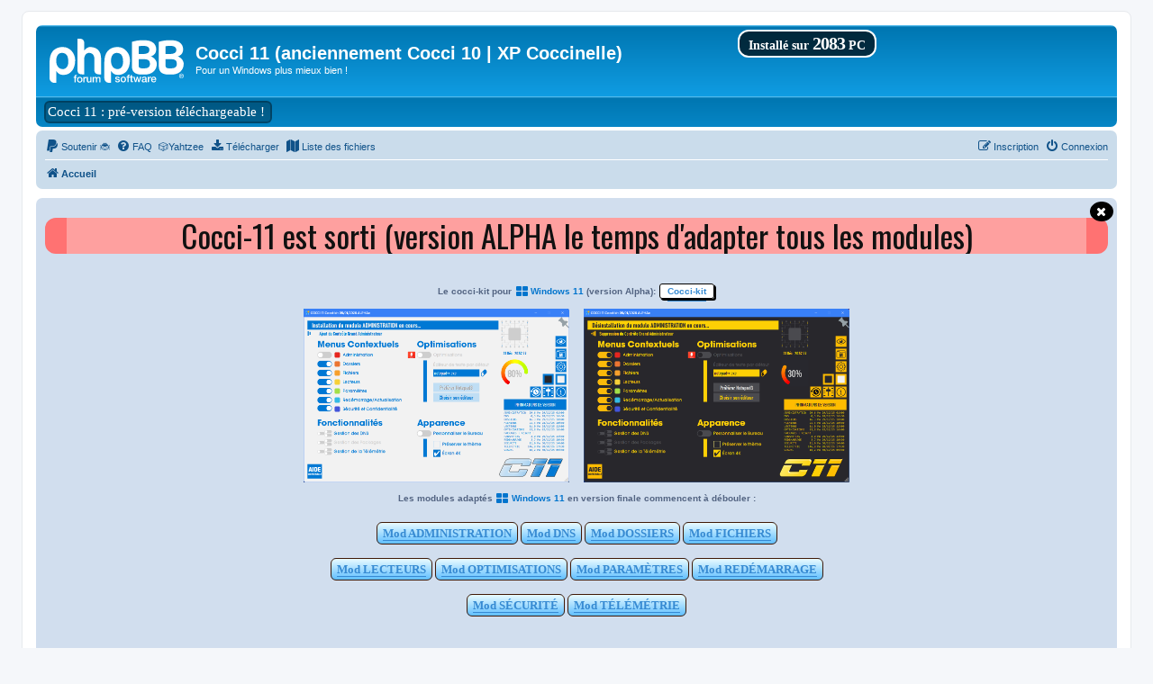

--- FILE ---
content_type: text/html; charset=UTF-8
request_url: http://cocci10.fredisland.net/fofo/index.php?PHPSESSID=85ed49e23548323cd8bcb49e4b685553
body_size: 20874
content:
<!DOCTYPE html>
<html dir="ltr" lang="fr">
<head>
<meta charset="utf-8" />
<meta http-equiv="X-UA-Compatible" content="IE=edge">
<meta name="viewport" content="width=device-width, initial-scale=1" />

<title>Cocci 11 (anciennement Cocci 10 | XP Coccinelle) - Accueil</title>

	<link rel="alternate" type="application/atom+xml" title="Flux - Cocci 11 (anciennement Cocci 10 | XP Coccinelle)" href="/fofo/app.php/feed?sid=4ca9ffaf2c0b5ceb5458b88b30603d16">	<link rel="alternate" type="application/atom+xml" title="Flux - Nouveautés" href="/fofo/app.php/feed/news?sid=4ca9ffaf2c0b5ceb5458b88b30603d16">	<link rel="alternate" type="application/atom+xml" title="Flux - Tous les forums" href="/fofo/app.php/feed/forums?sid=4ca9ffaf2c0b5ceb5458b88b30603d16">	<link rel="alternate" type="application/atom+xml" title="Flux - Nouveaux sujets" href="/fofo/app.php/feed/topics?sid=4ca9ffaf2c0b5ceb5458b88b30603d16">				
	<link rel="canonical" href="http://cocci10.fredisland.net/fofo/">

<!--
	phpBB style name: prosilver
	Based on style:   prosilver (this is the default phpBB3 style)
	Original author:  Tom Beddard ( http://www.subBlue.com/ )
	Modified by:
-->

<script>
	WebFontConfig = {
		google: {
			families: ['Open+Sans:300,300i,400,400i,600,600i,700,700i,800,800i&subset=cyrillic,cyrillic-ext,greek,greek-ext,latin-ext,vietnamese']
		}
	};

	(function(d) {
		var wf = d.createElement('script'), s = d.scripts[0];
		wf.src = 'https://cdn.jsdelivr.net/npm/webfontloader@1.6.28/webfontloader.min.js';
		wf.async = true;
		s.parentNode.insertBefore(wf, s);
	})(document);
</script>
<link href="https://maxcdn.bootstrapcdn.com/font-awesome/4.7.0/css/font-awesome.min.css" rel="stylesheet">
<link href="./styles/prosilver/theme/stylesheet.css?assets_version=803" rel="stylesheet">
<link href="./styles/prosilver/theme/fr/stylesheet.css?assets_version=803" rel="stylesheet">




<!--[if lte IE 9]>
	<link href="./styles/prosilver/theme/tweaks.css?assets_version=803" rel="stylesheet">
<![endif]-->

			<link rel="stylesheet" href="/fofo/ext/canidev/core/styles/all/theme/cbbcore.css?assets_version=803">
		<link rel="stylesheet" href="/fofo/ext/canidev/autowords/styles/all/theme/autowords.css?assets_version=803">
	
	
			<meta name="description" content="Cocci 10 succède à XP Coccinelle pour s'occuper de Windows 10. La Coccinelle : toujours active depuis 2005 !" />
	<meta name="keywords" content="XP Coccinelle, Cocci 10, Cocci10, Windows 10, Unattend" />

		<meta name="MAS" content="Member Avatar & Status [MAS]=Dark❶ [dark1]" />
	            	
                                    <script>document.documentElement.classList.add("headerlink-js");</script>
                    <script>
	var dl_help_path = '\/fofo\/app.php\/dlext\/help\u003Fsid\u003D4ca9ffaf2c0b5ceb5458b88b30603d16';
</script>
<style type="text/css">
    .mention {
        color: #fd0000;
    }
</style><link rel="stylesheet" href="https://cdnjs.cloudflare.com/ajax/libs/font-awesome/4.7.0/css/font-awesome.min.css">

		<link rel="preconnect" href="https://fonts.googleapis.com">
	<link rel="preconnect" href="https://fonts.gstatic.com" crossorigin>
	<link href="https://fonts.googleapis.com/css2?family=Cormorant+Upright&family=Courgette&family=Kanit&family=Lilita+One&family=Mynerve&family=Oswald&family=Pacifico&family=Playfair+Display&family=Rampart+One&family=Satisfy&family=Silkscreen&family=Train+One&family=VT323&family=Roboto+Mono&family=Share+Tech+Mono&family=Syne+Mono&display=swap" rel="stylesheet">


<link href="./ext/alex75/imageintextarea/styles/prosilver/theme/image.css?assets_version=803" rel="stylesheet" media="screen">
<link href="./ext/battye/subforumimages/styles/prosilver/theme/subforumimages.css?assets_version=803" rel="stylesheet" media="screen">
<link href="./ext/dark1/memberavatarstatus/styles/all/theme/mas_header.css?assets_version=803" rel="stylesheet" media="screen">
<link href="./ext/devspace/quicklogin/styles/all/theme/quick_login.css?assets_version=803" rel="stylesheet" media="screen">
<link href="./ext/dmzx/countdown/styles/prosilver/theme/countdown.css?assets_version=803" rel="stylesheet" media="screen">
<link href="./ext/dmzx/mchat/styles/prosilver/theme/mchat.css?assets_version=803" rel="stylesheet" media="screen">
<link href="./ext/dmzx/memberprofileviews/styles/prosilver/theme/memberprofileviews.css?assets_version=803" rel="stylesheet" media="screen">
<link href="./ext/dmzx/topicageday/styles/prosilver/theme/topicageday.css?assets_version=803" rel="stylesheet" media="screen">
<link href="./ext/dmzx/topicauthor/styles/all/theme/topicauthor.css?assets_version=803" rel="stylesheet" media="screen">
<link href="./ext/dmzx/topicsubscribers/styles/all/theme/topicsubscribers.css?assets_version=803" rel="stylesheet" media="screen">
<link href="./ext/dmzx/topstats/styles/prosilver/theme/topstats.css?assets_version=803" rel="stylesheet" media="screen">
<link href="./ext/dmzx/whovisitedthistopic/styles/prosilver/theme/whovisitedthistopic.css?assets_version=803" rel="stylesheet" media="screen">
<link href="./ext/fredisland/coccikit/styles/all/theme/coccikit.css?assets_version=803" rel="stylesheet" media="screen">
<link href="./ext/galandas/contodb/styles/all/theme/main.css?assets_version=803" rel="stylesheet" media="screen">
<link href="./ext/hifikabin/headerlink/styles/all/theme/headerlink.css?assets_version=803" rel="stylesheet" media="screen">
<link href="./ext/origin/erc/styles/all/theme/stylesheet.css?assets_version=803" rel="stylesheet" media="screen">
<link href="./ext/oxpus/dlext/styles/prosilver/theme/dl_ext.css?assets_version=803" rel="stylesheet" media="screen">
<link href="./ext/paul999/mention/styles/all/theme/mention.css?assets_version=803" rel="stylesheet" media="screen">
<link href="./ext/paybas/quickstyle/styles/all/theme/quickstyle.css?assets_version=803" rel="stylesheet" media="screen">
<link href="./ext/phpbb/collapsiblecategories/styles/all/theme/collapsiblecategories.css?assets_version=803" rel="stylesheet" media="screen">
<link href="./ext/pikaron/searchback/styles/all/theme/searchback.css?assets_version=803" rel="stylesheet" media="screen">
<link href="./ext/rmcgirr83/elonw/styles/all/theme/elonw.css?assets_version=803" rel="stylesheet" media="screen">
<link href="./ext/rmcgirr83/whoposted/styles/all/theme/style.css?assets_version=803" rel="stylesheet" media="screen">
<link href="./ext/skouat/ppde/styles/all/theme/donation.css?assets_version=803" rel="stylesheet" media="screen">
<link href="./ext/sniper/fontawesome/styles/prosilver/theme/fontawesome.css?assets_version=803" rel="stylesheet" media="screen">
<link href="./ext/sniper/smiliesigns/styles/prosilver/theme/smiliesigns.css?assets_version=803" rel="stylesheet" media="screen">
<link href="./ext/sylver35/showpassword/styles/prosilver/theme/common.css?assets_version=803" rel="stylesheet" media="screen">
<link href="./ext/tatiana5/popuppm/styles/all/theme/popuppm.css?assets_version=803" rel="stylesheet" media="screen">
<link href="./ext/tatiana5/profilesideswitcher/styles/prosilver/theme/profile_side_switcher.css?assets_version=803" rel="stylesheet" media="screen">
<link href="./ext/tatiana5/profilesideswitcher/styles/prosilver/theme/fr/profile_side_switcher.css?assets_version=803" rel="stylesheet" media="screen">
<link href="./ext/vse/abbc3/styles/all/theme/abbc3_common.min.css?assets_version=803" rel="stylesheet" media="screen">
<link href="./ext/hifikabin/headerlink/styles/all/theme/headerlink_navbar_before.css?assets_version=803" rel="stylesheet" media="screen">
<link href="./ext/phpbb/boardannouncements/styles/all/theme/boardannouncements.css?assets_version=803" rel="stylesheet" media="screen">
<link href="./ext/kirk/jumpboxindex/styles/all/theme/jumpboxindex.css?assets_version=803" rel="stylesheet" media="screen">
<link href="./ext/cabot/firstletteravatar/styles/all/theme/firstletteravatar.css?assets_version=803" rel="stylesheet" media="screen">
<link href="./ext/vse/lightbox/styles/all/template/lightbox/css/lightbox.min.css?assets_version=803" rel="stylesheet" media="screen">


<style>
	.mas-status-dot.mas-color {
		background-color: #FF0000;
	}
	.mas-status-dot.mas-color:after {
		background-color: #FF0000;
	}
	.mas-status-online .mas-status-dot.mas-color {
		background-color: #40BF00;
	}
	.mas-status-online .mas-status-dot.mas-color:after {
		background-color: #40BF00;
	}
</style>
<!-- <style type="text/css"> -->
<!-- #wrap { -->
	<!-- max-width: 1200px; !important; -->
<!-- } -->

<!-- @media only screen and (max-width: 700px), only screen and (max-device-width: 700px) { -->
	<!-- #wrap { -->
		<!-- margin: auto; -->
		<!-- max-width: none !important; -->
	<!-- } -->
<!-- } -->

<!-- @media only screen and (max-width: 1220px), only screen and (max-device-width: 1220px) { -->
	<!-- #wrap { -->
		<!-- margin: auto; -->
	<!-- } -->
<!-- } -->

<!-- </style> -->


<style type="text/css">
.wrap {
	max-width: 1200px;
}

@media only screen and (max-width: 1220px), only screen and (max-device-width: 1220px) {
	.wrap {
		margin: auto;
	}
}
</style>
    
            <style>
        .headerlink-wrap {
            --headerlink-hover-bg: #401a07;
        }
    </style>
    
<script>
	window.humanFriendlyUrls = {"username":"Anonymous","userId":1,"pageStatus":200,"config":{"maxSlugLength":100},"l10n":{"viewingProfile":"Consulte le profil de %s"}}
</script>
<style>
	[data-s9e-mediaembed="youtube"] { max-width: 30% !important; }
</style>
<style>i.awesome_icon { vertical-align: middle; }</style>

	<style>
		@media (min-width: 900px) {
						.content img.postimage,
			.attachbox img.postimage {
				max-height: 160px !important;
				
			}
		}
	</style>

</head>
<body id="phpbb" class="nojs notouch section-index ltr ">

		<div class="skip-links">
		<a href="#nav-main" class="skip-link">Aller au menu</a>
		<a href="#start_here" class="skip-link">Aller au contenu</a>
		<a href="#keywords" class="skip-link">Aller à la recherche</a>
	</div>
		
<div id="wrap" class="wrap">
	<a id="top" class="top-anchor" accesskey="t"></a>
	<div id="page-header">
		<div class="headerbar" role="banner">
					<div class="inner">

			<div id="site-description" class="site-description">
		<a id="logo" class="logo" href="./index.php?sid=4ca9ffaf2c0b5ceb5458b88b30603d16" title="Accueil">
					<span class="site_logo"></span>
				</a>
				<h1>Cocci 11 (anciennement Cocci 10 | XP Coccinelle)</h1>
				<p>Pour un Windows plus mieux bien !</p>
				<p class="skiplink"><a href="#start_here">Accéder au contenu</a></p>
			</div>

									<div class="coccikit-badge">
<span class="coccikit-text-top">Installé sur</span>
2083
<span class="coccikit-text-bottom">PC</span>
</div>
			</div>
					</div>
		<div id="headerlink-wrap" class="forumbg headerlink-wrap responsive-0" data-hover="#401a07">
	<ul id="headerlink" class="headerlink headerlink-wrap above-header">
		<li class="headerlink-list-item nav-button" style="--headerlink-bg: transparent; --headerlink-text-color: white; --headerlink-icon-color: white;">
		<a class="headerlink-link" href="http://cocci10.fredisland.net/fofo/viewtopic.php?p=6502-cocci-11-le-cocci-kit-pr%C3%A9sentation-prise-en-main-et-mises-%C3%A0-jour#p6502" style="text-shadow: 1px 1px transparent;">
						<span>Cocci 11 : pré-version téléchargeable !</span>
		</a>
	</li>
	<!-- Ajout après la barre HIFIKABIN/HYPERLINK -->
<li>
</li>


</ul>

</div>
		<div class="navbar" role="navigation">
	<div class="inner">

	<ul id="nav-main" class="nav-main linklist" role="menubar">

		<li id="quick-links" class="quick-links dropdown-container responsive-menu hidden" data-skip-responsive="true">
			<a href="#" class="dropdown-trigger">
				<i class="icon fa-bars fa-fw" aria-hidden="true"></i><span>Raccourcis</span>
			</a>
			<div class="dropdown">
				<div class="pointer"><div class="pointer-inner"></div></div>
				<ul class="dropdown-contents" role="menu">
					
					
										<li class="separator"></li>

									</ul>
			</div>
		</li>

			<li>
		<a href="/fofo/app.php/donate?sid=4ca9ffaf2c0b5ceb5458b88b30603d16" rel="help" title="Soutenir 🐞" role="menuitem">
			<i class="icon fa-paypal fa-fw" aria-hidden="true"></i><span>Soutenir 🐞</span>
		</a>
	</li>
		<li data-skip-responsive="true">
			<a href="/fofo/app.php/help/faq?sid=4ca9ffaf2c0b5ceb5458b88b30603d16" rel="help" title="Foire aux questions" role="menuitem">
				<i class="icon fa-question-circle fa-fw" aria-hidden="true"></i><span>FAQ</span>
			</a>
		</li>
		<li data-last-responsive="true"><a href="/fofo/app.php/knuffel?sid=4ca9ffaf2c0b5ceb5458b88b30603d16" title="Yahtzee" role="menuitem">🎲<!--<i class="icon fa fa-cubes" aria-hidden="true"></i>-->Yahtzee</span></a></li>		<li data-last-responsive="true">
	<a href="/fofo/app.php/dlext/index?sid=4ca9ffaf2c0b5ceb5458b88b30603d16" title="Télécharger" role="menuitem">
		<i class="icon fa-download fa-fw" aria-hidden="true"></i><span>Télécharger</span>
	</a>
</li>
<li data-last-responsive="true">
	<a href="/fofo/app.php/hacklist?sid=4ca9ffaf2c0b5ceb5458b88b30603d16" title="Liste des fichiers" role="menuitem">
		<i class="icon fa-map fa-fw" aria-hidden="true"></i><span>Liste des fichiers</span>
	</a>
</li>
				
			<li class="rightside"  data-skip-responsive="true">
			<a href="./ucp.php?mode=login&amp;redirect=index.php%3FPHPSESSID%3D85ed49e23548323cd8bcb49e4b685553&amp;sid=4ca9ffaf2c0b5ceb5458b88b30603d16" title="Connexion" accesskey="x" role="menuitem">
				<i class="icon fa-power-off fa-fw" aria-hidden="true"></i><span>Connexion</span>
			</a>
		</li>
					<li class="rightside" data-skip-responsive="true">
				<a href="./ucp.php?mode=register&amp;sid=4ca9ffaf2c0b5ceb5458b88b30603d16" role="menuitem">
					<i class="icon fa-pencil-square-o  fa-fw" aria-hidden="true"></i><span>Inscription</span>
				</a>
			</li>
						</ul>

	<ul id="nav-breadcrumbs" class="nav-breadcrumbs linklist navlinks" role="menubar">
				
		
		<li class="breadcrumbs" itemscope itemtype="https://schema.org/BreadcrumbList">

			
							<span class="crumb" itemtype="https://schema.org/ListItem" itemprop="itemListElement" itemscope><a itemprop="item" href="./index.php?sid=4ca9ffaf2c0b5ceb5458b88b30603d16" accesskey="h" data-navbar-reference="index"><i class="icon fa-home fa-fw"></i><span itemprop="name">Accueil</span></a><meta itemprop="position" content="1" /></span>

			
					</li>

		
			</ul>

	</div>
</div>
	</div>

	
	<a id="start_here" class="anchor"></a>
	<div id="page-body" class="page-body" role="main">
		
				<div id="dl_help_popup" class="noshow">
			<div class="dl_help_close"></div>
			<div id="dl_help_content">
				<p class="dl-text-bold" id="dl_help_title">&nbsp;</p>
				<p id="dl_help_option" class="dl-text-underline">&nbsp;</p>
				<p id="dl_help_string">&nbsp;</p>
			</div>
		</div>
			<div id="phpbb_announcement_4" class="phpbb_announcement" style="background-color:#D1DEEE">
					<a href="/fofo/app.php/boardannouncements/close/4?hash=835c8358&amp;sid=4ca9ffaf2c0b5ceb5458b88b30603d16" data-ajax="close_announcement" data-overlay="false" class="close" title="Fermer l’annonce">
				<i class="icon fa-fw fa-times"></i>
			</a>
				<div><div style="text-align:center;font-size:26pt;font-family:'Oswald';letter-spacing:0;color:#111;border-radius:12px;border:1px 24px 1px 24px solid #ff7272;border-left:24px solid #ff7272;border-right:24px solid #ff7272;background:#fea09f;padding:10px;margin:12px 0 12px 0">Cocci-11 est sorti (version ALPHA le temps d'adapter tous les modules)</div>
<div style="text-align:center"><strong class="text-strong"><br />
Le cocci-kit pour <span><strong class="text-strong"><span style="color:#0074CD"><i aria-hidden="true" class="icon fa-th-large fa-fw awesome_icon"></i>Windows 11</span></strong></span> (version Alpha): <span style="background:#fff;color:black;padding:2px 8px 2px 8px;margin:1px;border:1px solid black;border-radius:3px;box-shadow:1px 1px 0 #000,2px 2px 0 #000"><b><a href="viewtopic.php?t=4107-cocci-11-le-cocci-kit-pr%C3%A9sentation-prise-en-main-et-mises-%C3%A0-jour#p6502" class="postlink">Cocci-kit</a></b></span><br />
<img src="http://cocci10.fredisland.net/modules_w11/images/cocci11_clair.png" style="width:25%;padding:8px" /><img src="http://cocci10.fredisland.net/modules_w11/images/cocci11_sombre.png" style="width:25%;padding:8px" /><br />
Les modules adaptés <span><strong class="text-strong"><span style="color:#0074CD"><i aria-hidden="true" class="icon fa-th-large fa-fw awesome_icon"></i>Windows 11</span></strong></span> en version finale commencent à débouler :<br />
<br />
<span style="font-family:Verdana;padding:4px 6px 4px 6px;font-size:13px;white-space:nowrap;border:1px solid #401a07;border-radius:6px;background-image:-webkit-linear-gradient(top,#E9FBFF 0%,#60BFFF 100%);background-image:linear-gradient(to bottom,#E9FBFF 0%,#60BFFF 100%);filter:progid:DXImageTransform.Microsoft.gradient( startColorstr='#E9FBFF',endColorstr='#60BFFF',GradientType=0 );color:#f8f8ff;text-shadow:1px 1px 1px #fff88;line-height:1.2em"><a href="viewforum.php?f=64-mod-administration" class="postlink">Mod ADMINISTRATION</a></span> <span style="font-family:Verdana;padding:4px 6px 4px 6px;font-size:13px;white-space:nowrap;border:1px solid #401a07;border-radius:6px;background-image:-webkit-linear-gradient(top,#E9FBFF 0%,#60BFFF 100%);background-image:linear-gradient(to bottom,#E9FBFF 0%,#60BFFF 100%);filter:progid:DXImageTransform.Microsoft.gradient( startColorstr='#E9FBFF',endColorstr='#60BFFF',GradientType=0 );color:#f8f8ff;text-shadow:1px 1px 1px #fff88;line-height:1.2em"><a href="viewforum.php?f=68-%E2%84%B9-mod-dns" class="postlink">Mod DNS</a></span> <span style="font-family:Verdana;padding:4px 6px 4px 6px;font-size:13px;white-space:nowrap;border:1px solid #401a07;border-radius:6px;background-image:-webkit-linear-gradient(top,#E9FBFF 0%,#60BFFF 100%);background-image:linear-gradient(to bottom,#E9FBFF 0%,#60BFFF 100%);filter:progid:DXImageTransform.Microsoft.gradient( startColorstr='#E9FBFF',endColorstr='#60BFFF',GradientType=0 );color:#f8f8ff;text-shadow:1px 1px 1px #fff88;line-height:1.2em"><a href="viewforum.php?f=69-mod-dossiers" class="postlink">Mod DOSSIERS</a></span> <span style="font-family:Verdana;padding:4px 6px 4px 6px;font-size:13px;white-space:nowrap;border:1px solid #401a07;border-radius:6px;background-image:-webkit-linear-gradient(top,#E9FBFF 0%,#60BFFF 100%);background-image:linear-gradient(to bottom,#E9FBFF 0%,#60BFFF 100%);filter:progid:DXImageTransform.Microsoft.gradient( startColorstr='#E9FBFF',endColorstr='#60BFFF',GradientType=0 );color:#f8f8ff;text-shadow:1px 1px 1px #fff88;line-height:1.2em"><a href="viewforum.php?f=70-mod-fichiers" class="postlink">Mod FICHIERS</a></span><br />
<br />
<span style="font-family:Verdana;padding:4px 6px 4px 6px;font-size:13px;white-space:nowrap;border:1px solid #401a07;border-radius:6px;background-image:-webkit-linear-gradient(top,#E9FBFF 0%,#60BFFF 100%);background-image:linear-gradient(to bottom,#E9FBFF 0%,#60BFFF 100%);filter:progid:DXImageTransform.Microsoft.gradient( startColorstr='#E9FBFF',endColorstr='#60BFFF',GradientType=0 );color:#f8f8ff;text-shadow:1px 1px 1px #fff88;line-height:1.2em"><a href="viewforum.php?f=71-%E2%84%B9-mod-lecteurs" class="postlink">Mod LECTEURS</a></span> <span style="font-family:Verdana;padding:4px 6px 4px 6px;font-size:13px;white-space:nowrap;border:1px solid #401a07;border-radius:6px;background-image:-webkit-linear-gradient(top,#E9FBFF 0%,#60BFFF 100%);background-image:linear-gradient(to bottom,#E9FBFF 0%,#60BFFF 100%);filter:progid:DXImageTransform.Microsoft.gradient( startColorstr='#E9FBFF',endColorstr='#60BFFF',GradientType=0 );color:#f8f8ff;text-shadow:1px 1px 1px #fff88;line-height:1.2em"><a href="viewforum.php?f=72-%E2%84%B9-mod-optimisations" class="postlink">Mod OPTIMISATIONS</a></span> <span style="font-family:Verdana;padding:4px 6px 4px 6px;font-size:13px;white-space:nowrap;border:1px solid #401a07;border-radius:6px;background-image:-webkit-linear-gradient(top,#E9FBFF 0%,#60BFFF 100%);background-image:linear-gradient(to bottom,#E9FBFF 0%,#60BFFF 100%);filter:progid:DXImageTransform.Microsoft.gradient( startColorstr='#E9FBFF',endColorstr='#60BFFF',GradientType=0 );color:#f8f8ff;text-shadow:1px 1px 1px #fff88;line-height:1.2em"><a href="viewforum.php?f=74-%E2%84%B9-mod-param%C3%A8tres" class="postlink">Mod PARAMÈTRES</a></span> <span style="font-family:Verdana;padding:4px 6px 4px 6px;font-size:13px;white-space:nowrap;border:1px solid #401a07;border-radius:6px;background-image:-webkit-linear-gradient(top,#E9FBFF 0%,#60BFFF 100%);background-image:linear-gradient(to bottom,#E9FBFF 0%,#60BFFF 100%);filter:progid:DXImageTransform.Microsoft.gradient( startColorstr='#E9FBFF',endColorstr='#60BFFF',GradientType=0 );color:#f8f8ff;text-shadow:1px 1px 1px #fff88;line-height:1.2em"><a href="viewforum.php?f=75-mod-red%C3%A9marrage" class="postlink">Mod REDÉMARRAGE</a></span><br />
<br />
<span style="font-family:Verdana;padding:4px 6px 4px 6px;font-size:13px;white-space:nowrap;border:1px solid #401a07;border-radius:6px;background-image:-webkit-linear-gradient(top,#E9FBFF 0%,#60BFFF 100%);background-image:linear-gradient(to bottom,#E9FBFF 0%,#60BFFF 100%);filter:progid:DXImageTransform.Microsoft.gradient( startColorstr='#E9FBFF',endColorstr='#60BFFF',GradientType=0 );color:#f8f8ff;text-shadow:1px 1px 1px #fff88;line-height:1.2em"><a href="viewforum.php?f=76-%E2%84%B9-module-s%C3%A9curit%C3%A9" class="postlink">Mod SÉCURITÉ</a></span> <span style="font-family:Verdana;padding:4px 6px 4px 6px;font-size:13px;white-space:nowrap;border:1px solid #401a07;border-radius:6px;background-image:-webkit-linear-gradient(top,#E9FBFF 0%,#60BFFF 100%);background-image:linear-gradient(to bottom,#E9FBFF 0%,#60BFFF 100%);filter:progid:DXImageTransform.Microsoft.gradient( startColorstr='#E9FBFF',endColorstr='#60BFFF',GradientType=0 );color:#f8f8ff;text-shadow:1px 1px 1px #fff88;line-height:1.2em"> <a href="viewforum.php?f=78-%E2%84%B9-mod-t%C3%A9l%C3%A9m%C3%A9trie" class="postlink">Mod TÉLÉMÉTRIE</a></span></strong><br />
<br />
<br />

</div></div>
	</div>
	<script type="text/javascript">
	// <![CDATA[
		var pss_cont = document.getElementById('page-body');
		pss_cont.className += ' leftsided';
	// ]]>
	</script>

<p class="right responsive-center time">Nous sommes le 21 janv. 26 à 13h51</p>

				<div class="action-bar jumpbox-index actions-jump">
		<div class="jumpbox dropdown-container			dropdown-container-right
			dropdown-left			dropdown-button-control" id="jumpbox">
							<span title="Aller" class="button button-secondary dropdown-trigger dropdown-select">
					<span class="jumpbox-text-left">Aller</span>
											<span class="caret"><i class="icon fa-sort-down fa-fw" aria-hidden="true"></i></span>
							</span>
			<div class="dropdown">
									<div class="pointer jumpbox-right-pointer">
									<div class="pointer-inner"></div>
					</div>
				<ul class="dropdown-contents">
												<li>
								<a href="./viewforum.php?f=1&amp;sid=4ca9ffaf2c0b5ceb5458b88b30603d16" class="jumpbox-cat-link">
																<span> La visite commence ici !</span></a>
							</li>
													<li>
								<a href="./viewforum.php?f=42&amp;sid=4ca9ffaf2c0b5ceb5458b88b30603d16" class="jumpbox-sub-link">
								<span class="spacer"></span>								<span>&#8627; &nbsp; Message pour les visiteurs</span></a>
							</li>
													<li>
								<a href="./viewforum.php?f=41&amp;sid=4ca9ffaf2c0b5ceb5458b88b30603d16" class="jumpbox-sub-link">
								<span class="spacer"></span>								<span>&#8627; &nbsp; Liste des téléchargements</span></a>
							</li>
													<li>
								<a href="./viewforum.php?f=4&amp;sid=4ca9ffaf2c0b5ceb5458b88b30603d16" class="jumpbox-cat-link">
																<span> Cocci 10</span></a>
							</li>
													<li>
								<a href="./viewforum.php?f=5&amp;sid=4ca9ffaf2c0b5ceb5458b88b30603d16" class="jumpbox-sub-link">
								<span class="spacer"></span>								<span>&#8627; &nbsp; Cocci 10 : le cocci-kit et ses modules</span></a>
							</li>
													<li>
								<a href="./viewforum.php?f=9&amp;sid=4ca9ffaf2c0b5ceb5458b88b30603d16" class="jumpbox-sub-link">
								<span class="spacer"></span><span class="spacer"></span>								<span>&#8627; &nbsp; Module ADMINISTRATION</span></a>
							</li>
													<li>
								<a href="./viewforum.php?f=10&amp;sid=4ca9ffaf2c0b5ceb5458b88b30603d16" class="jumpbox-sub-link">
								<span class="spacer"></span><span class="spacer"></span>								<span>&#8627; &nbsp; Module DNS</span></a>
							</li>
													<li>
								<a href="./viewforum.php?f=11&amp;sid=4ca9ffaf2c0b5ceb5458b88b30603d16" class="jumpbox-sub-link">
								<span class="spacer"></span><span class="spacer"></span>								<span>&#8627; &nbsp; Module DOSSIERS</span></a>
							</li>
													<li>
								<a href="./viewforum.php?f=12&amp;sid=4ca9ffaf2c0b5ceb5458b88b30603d16" class="jumpbox-sub-link">
								<span class="spacer"></span><span class="spacer"></span>								<span>&#8627; &nbsp; Module ÉCRANS DE VEILLE</span></a>
							</li>
													<li>
								<a href="./viewforum.php?f=13&amp;sid=4ca9ffaf2c0b5ceb5458b88b30603d16" class="jumpbox-sub-link">
								<span class="spacer"></span><span class="spacer"></span>								<span>&#8627; &nbsp; Module FICHIERS</span></a>
							</li>
													<li>
								<a href="./viewforum.php?f=16&amp;sid=4ca9ffaf2c0b5ceb5458b88b30603d16" class="jumpbox-sub-link">
								<span class="spacer"></span><span class="spacer"></span>								<span>&#8627; &nbsp; Module LECTEURS</span></a>
							</li>
													<li>
								<a href="./viewforum.php?f=15&amp;sid=4ca9ffaf2c0b5ceb5458b88b30603d16" class="jumpbox-sub-link">
								<span class="spacer"></span><span class="spacer"></span>								<span>&#8627; &nbsp; Module OPTIMISATIONS</span></a>
							</li>
													<li>
								<a href="./viewforum.php?f=17&amp;sid=4ca9ffaf2c0b5ceb5458b88b30603d16" class="jumpbox-sub-link">
								<span class="spacer"></span><span class="spacer"></span>								<span>&#8627; &nbsp; Module PACKAGES</span></a>
							</li>
													<li>
								<a href="./viewforum.php?f=18&amp;sid=4ca9ffaf2c0b5ceb5458b88b30603d16" class="jumpbox-sub-link">
								<span class="spacer"></span><span class="spacer"></span>								<span>&#8627; &nbsp; Module PAPIERS PEINTS</span></a>
							</li>
													<li>
								<a href="./viewforum.php?f=19&amp;sid=4ca9ffaf2c0b5ceb5458b88b30603d16" class="jumpbox-sub-link">
								<span class="spacer"></span><span class="spacer"></span>								<span>&#8627; &nbsp; Module PARAMÈTRES</span></a>
							</li>
													<li>
								<a href="./viewforum.php?f=20&amp;sid=4ca9ffaf2c0b5ceb5458b88b30603d16" class="jumpbox-sub-link">
								<span class="spacer"></span><span class="spacer"></span>								<span>&#8627; &nbsp; Module PERSONNEL</span></a>
							</li>
													<li>
								<a href="./viewforum.php?f=21&amp;sid=4ca9ffaf2c0b5ceb5458b88b30603d16" class="jumpbox-sub-link">
								<span class="spacer"></span><span class="spacer"></span>								<span>&#8627; &nbsp; Module POINTEURS</span></a>
							</li>
													<li>
								<a href="./viewforum.php?f=22&amp;sid=4ca9ffaf2c0b5ceb5458b88b30603d16" class="jumpbox-sub-link">
								<span class="spacer"></span><span class="spacer"></span>								<span>&#8627; &nbsp; Module POLICES</span></a>
							</li>
													<li>
								<a href="./viewforum.php?f=23&amp;sid=4ca9ffaf2c0b5ceb5458b88b30603d16" class="jumpbox-sub-link">
								<span class="spacer"></span><span class="spacer"></span>								<span>&#8627; &nbsp; Module REDÉMARRAGE</span></a>
							</li>
													<li>
								<a href="./viewforum.php?f=24&amp;sid=4ca9ffaf2c0b5ceb5458b88b30603d16" class="jumpbox-sub-link">
								<span class="spacer"></span><span class="spacer"></span>								<span>&#8627; &nbsp; Module SECURITÉ</span></a>
							</li>
													<li>
								<a href="./viewforum.php?f=25&amp;sid=4ca9ffaf2c0b5ceb5458b88b30603d16" class="jumpbox-sub-link">
								<span class="spacer"></span><span class="spacer"></span>								<span>&#8627; &nbsp; Module SERVICES</span></a>
							</li>
													<li>
								<a href="./viewforum.php?f=26&amp;sid=4ca9ffaf2c0b5ceb5458b88b30603d16" class="jumpbox-sub-link">
								<span class="spacer"></span><span class="spacer"></span>								<span>&#8627; &nbsp; Module SONS</span></a>
							</li>
													<li>
								<a href="./viewforum.php?f=27&amp;sid=4ca9ffaf2c0b5ceb5458b88b30603d16" class="jumpbox-sub-link">
								<span class="spacer"></span><span class="spacer"></span>								<span>&#8627; &nbsp; Module TÉLÉMETRIE</span></a>
							</li>
													<li>
								<a href="./viewforum.php?f=28&amp;sid=4ca9ffaf2c0b5ceb5458b88b30603d16" class="jumpbox-sub-link">
								<span class="spacer"></span><span class="spacer"></span>								<span>&#8627; &nbsp; Module THÈMES</span></a>
							</li>
													<li>
								<a href="./viewforum.php?f=29&amp;sid=4ca9ffaf2c0b5ceb5458b88b30603d16" class="jumpbox-sub-link">
								<span class="spacer"></span><span class="spacer"></span>								<span>&#8627; &nbsp; Module UTILITAIRES</span></a>
							</li>
													<li>
								<a href="./viewforum.php?f=14&amp;sid=4ca9ffaf2c0b5ceb5458b88b30603d16" class="jumpbox-sub-link">
								<span class="spacer"></span><span class="spacer"></span>								<span>&#8627; &nbsp; Module VISUEL</span></a>
							</li>
													<li>
								<a href="./viewforum.php?f=30&amp;sid=4ca9ffaf2c0b5ceb5458b88b30603d16" class="jumpbox-sub-link">
								<span class="spacer"></span><span class="spacer"></span>								<span>&#8627; &nbsp; Module XP/W7 NOSTALGIE</span></a>
							</li>
													<li>
								<a href="./viewforum.php?f=65&amp;sid=4ca9ffaf2c0b5ceb5458b88b30603d16" class="jumpbox-cat-link">
																<span> Cocci 11 (en préparation)</span></a>
							</li>
													<li>
								<a href="./viewforum.php?f=66&amp;sid=4ca9ffaf2c0b5ceb5458b88b30603d16" class="jumpbox-sub-link">
								<span class="spacer"></span>								<span>&#8627; &nbsp; &#128030; Cocci 11 : le cocci-kit et ses modules</span></a>
							</li>
													<li>
								<a href="./viewforum.php?f=64&amp;sid=4ca9ffaf2c0b5ceb5458b88b30603d16" class="jumpbox-sub-link">
								<span class="spacer"></span><span class="spacer"></span>								<span>&#8627; &nbsp; ℹ️ Mod ADMINISTRATION</span></a>
							</li>
													<li>
								<a href="./viewforum.php?f=68&amp;sid=4ca9ffaf2c0b5ceb5458b88b30603d16" class="jumpbox-sub-link">
								<span class="spacer"></span><span class="spacer"></span>								<span>&#8627; &nbsp; ℹ️ Mod DNS</span></a>
							</li>
													<li>
								<a href="./viewforum.php?f=69&amp;sid=4ca9ffaf2c0b5ceb5458b88b30603d16" class="jumpbox-sub-link">
								<span class="spacer"></span><span class="spacer"></span>								<span>&#8627; &nbsp; ℹ️ Mod DOSSIERS</span></a>
							</li>
													<li>
								<a href="./viewforum.php?f=70&amp;sid=4ca9ffaf2c0b5ceb5458b88b30603d16" class="jumpbox-sub-link">
								<span class="spacer"></span><span class="spacer"></span>								<span>&#8627; &nbsp; ℹ️ Mod FICHIERS</span></a>
							</li>
													<li>
								<a href="./viewforum.php?f=71&amp;sid=4ca9ffaf2c0b5ceb5458b88b30603d16" class="jumpbox-sub-link">
								<span class="spacer"></span><span class="spacer"></span>								<span>&#8627; &nbsp; ℹ️ Mod LECTEURS</span></a>
							</li>
													<li>
								<a href="./viewforum.php?f=72&amp;sid=4ca9ffaf2c0b5ceb5458b88b30603d16" class="jumpbox-sub-link">
								<span class="spacer"></span><span class="spacer"></span>								<span>&#8627; &nbsp; ℹ️ Mod OPTIMISATIONS</span></a>
							</li>
													<li>
								<a href="./viewforum.php?f=73&amp;sid=4ca9ffaf2c0b5ceb5458b88b30603d16" class="jumpbox-sub-link">
								<span class="spacer"></span><span class="spacer"></span>								<span>&#8627; &nbsp; ⏳ Mod PACKAGES</span></a>
							</li>
													<li>
								<a href="./viewforum.php?f=74&amp;sid=4ca9ffaf2c0b5ceb5458b88b30603d16" class="jumpbox-sub-link">
								<span class="spacer"></span><span class="spacer"></span>								<span>&#8627; &nbsp; ℹ️ Mod PARAMÈTRES</span></a>
							</li>
													<li>
								<a href="./viewforum.php?f=75&amp;sid=4ca9ffaf2c0b5ceb5458b88b30603d16" class="jumpbox-sub-link">
								<span class="spacer"></span><span class="spacer"></span>								<span>&#8627; &nbsp; ℹ️ Mod REDÉMARRAGE</span></a>
							</li>
													<li>
								<a href="./viewforum.php?f=76&amp;sid=4ca9ffaf2c0b5ceb5458b88b30603d16" class="jumpbox-sub-link">
								<span class="spacer"></span><span class="spacer"></span>								<span>&#8627; &nbsp; ℹ️ Module SÉCURITÉ</span></a>
							</li>
													<li>
								<a href="./viewforum.php?f=78&amp;sid=4ca9ffaf2c0b5ceb5458b88b30603d16" class="jumpbox-sub-link">
								<span class="spacer"></span><span class="spacer"></span>								<span>&#8627; &nbsp; ℹ️ Mod TÉLÉMÉTRIE</span></a>
							</li>
													<li>
								<a href="./viewforum.php?f=79&amp;sid=4ca9ffaf2c0b5ceb5458b88b30603d16" class="jumpbox-sub-link">
								<span class="spacer"></span><span class="spacer"></span>								<span>&#8627; &nbsp; ⏳ Mod VISUEL</span></a>
							</li>
													<li>
								<a href="./viewforum.php?f=6&amp;sid=4ca9ffaf2c0b5ceb5458b88b30603d16" class="jumpbox-cat-link">
																<span> Windows 10</span></a>
							</li>
													<li>
								<a href="./viewforum.php?f=7&amp;sid=4ca9ffaf2c0b5ceb5458b88b30603d16" class="jumpbox-sub-link">
								<span class="spacer"></span>								<span>&#8627; &nbsp; Windows 10 - Astuces &amp; Tutoriels</span></a>
							</li>
													<li>
								<a href="./viewforum.php?f=8&amp;sid=4ca9ffaf2c0b5ceb5458b88b30603d16" class="jumpbox-sub-link">
								<span class="spacer"></span>								<span>&#8627; &nbsp; Windows 10 - S.O.S. !</span></a>
							</li>
													<li>
								<a href="./viewforum.php?f=33&amp;sid=4ca9ffaf2c0b5ceb5458b88b30603d16" class="jumpbox-sub-link">
								<span class="spacer"></span>								<span>&#8627; &nbsp; Windows 10 - Les news</span></a>
							</li>
													<li>
								<a href="./viewforum.php?f=45&amp;sid=4ca9ffaf2c0b5ceb5458b88b30603d16" class="jumpbox-sub-link">
								<span class="spacer"></span>								<span>&#8627; &nbsp; Windows 10 : les indispensables</span></a>
							</li>
													<li>
								<a href="./viewforum.php?f=46&amp;sid=4ca9ffaf2c0b5ceb5458b88b30603d16" class="jumpbox-sub-link">
								<span class="spacer"></span>								<span>&#8627; &nbsp; Les abandonwares de Microsoft</span></a>
							</li>
													<li>
								<a href="./viewforum.php?f=34&amp;sid=4ca9ffaf2c0b5ceb5458b88b30603d16" class="jumpbox-cat-link">
																<span> Windows 11</span></a>
							</li>
													<li>
								<a href="./viewforum.php?f=35&amp;sid=4ca9ffaf2c0b5ceb5458b88b30603d16" class="jumpbox-sub-link">
								<span class="spacer"></span>								<span>&#8627; &nbsp; Windows 11 - Astuces &amp; Tutoriels</span></a>
							</li>
													<li>
								<a href="./viewforum.php?f=36&amp;sid=4ca9ffaf2c0b5ceb5458b88b30603d16" class="jumpbox-sub-link">
								<span class="spacer"></span>								<span>&#8627; &nbsp; Windows 11 - S.O.S. !</span></a>
							</li>
													<li>
								<a href="./viewforum.php?f=37&amp;sid=4ca9ffaf2c0b5ceb5458b88b30603d16" class="jumpbox-sub-link">
								<span class="spacer"></span>								<span>&#8627; &nbsp; Windows 11 - Les news</span></a>
							</li>
													<li>
								<a href="./viewforum.php?f=38&amp;sid=4ca9ffaf2c0b5ceb5458b88b30603d16" class="jumpbox-cat-link">
																<span> Les salons détente</span></a>
							</li>
													<li>
								<a href="./viewforum.php?f=49&amp;sid=4ca9ffaf2c0b5ceb5458b88b30603d16" class="jumpbox-sub-link">
								<span class="spacer"></span>								<span>&#8627; &nbsp; Espace Arcade</span></a>
							</li>
													<li>
								<a href="./viewforum.php?f=62&amp;sid=4ca9ffaf2c0b5ceb5458b88b30603d16" class="jumpbox-sub-link">
								<span class="spacer"></span><span class="spacer"></span>								<span>&#8627; &nbsp; ADRESSE</span></a>
							</li>
													<li>
								<a href="./viewforum.php?f=59&amp;sid=4ca9ffaf2c0b5ceb5458b88b30603d16" class="jumpbox-sub-link">
								<span class="spacer"></span><span class="spacer"></span>								<span>&#8627; &nbsp; CASSE-BRIQUES</span></a>
							</li>
													<li>
								<a href="./viewforum.php?f=58&amp;sid=4ca9ffaf2c0b5ceb5458b88b30603d16" class="jumpbox-sub-link">
								<span class="spacer"></span><span class="spacer"></span>								<span>&#8627; &nbsp; CLASSIQUES</span></a>
							</li>
													<li>
								<a href="./viewforum.php?f=54&amp;sid=4ca9ffaf2c0b5ceb5458b88b30603d16" class="jumpbox-sub-link">
								<span class="spacer"></span><span class="spacer"></span>								<span>&#8627; &nbsp; ESCAPE GAME</span></a>
							</li>
													<li>
								<a href="./viewforum.php?f=57&amp;sid=4ca9ffaf2c0b5ceb5458b88b30603d16" class="jumpbox-sub-link">
								<span class="spacer"></span><span class="spacer"></span>								<span>&#8627; &nbsp; ESPACE</span></a>
							</li>
													<li>
								<a href="./viewforum.php?f=52&amp;sid=4ca9ffaf2c0b5ceb5458b88b30603d16" class="jumpbox-sub-link">
								<span class="spacer"></span><span class="spacer"></span>								<span>&#8627; &nbsp; FLIPPER</span></a>
							</li>
													<li>
								<a href="./viewforum.php?f=56&amp;sid=4ca9ffaf2c0b5ceb5458b88b30603d16" class="jumpbox-sub-link">
								<span class="spacer"></span><span class="spacer"></span>								<span>&#8627; &nbsp; GOLD MINER</span></a>
							</li>
													<li>
								<a href="./viewforum.php?f=53&amp;sid=4ca9ffaf2c0b5ceb5458b88b30603d16" class="jumpbox-sub-link">
								<span class="spacer"></span><span class="spacer"></span>								<span>&#8627; &nbsp; ALIGNEMENT / MATCH 3</span></a>
							</li>
													<li>
								<a href="./viewforum.php?f=61&amp;sid=4ca9ffaf2c0b5ceb5458b88b30603d16" class="jumpbox-sub-link">
								<span class="spacer"></span><span class="spacer"></span>								<span>&#8627; &nbsp; RÉFLEXION</span></a>
							</li>
													<li>
								<a href="./viewforum.php?f=60&amp;sid=4ca9ffaf2c0b5ceb5458b88b30603d16" class="jumpbox-sub-link">
								<span class="spacer"></span><span class="spacer"></span>								<span>&#8627; &nbsp; SPORT</span></a>
							</li>
													<li>
								<a href="./viewforum.php?f=50&amp;sid=4ca9ffaf2c0b5ceb5458b88b30603d16" class="jumpbox-sub-link">
								<span class="spacer"></span><span class="spacer"></span>								<span>&#8627; &nbsp; LE YETI</span></a>
							</li>
										</ul>
			</div>
		</div>
	</div>
		<div class="compact">
<form id="searchback" class="searchback" method="post" action="./search.php?sid=4ca9ffaf2c0b5ceb5458b88b30603d16" onsubmit="if(document.jumpbox.f.value == -1){return false;}">
                <fieldset class="searchback">
                    <select style="font-size:16px; padding:4px 8px 4px 8px" name="search_time" size="1" onchange="if(this.options[this.selectedIndex].value != -1){document.forms['searchback'].submit()}">
                        <option value="-1" selected="selected">Messages postés par ancienneté</option>
                        <option value="15">Dernières 15 minutes</option>
                        <option value="30">Dernières 30 minutes</option>
                        <option value="45">Dernières 45 minutes</option>
                        <option value="60">Dernière Heure</option>
                        <option value="120">2 dernières heures</option>
                        <option value="360">6 dernières heures</option>
                        <option value="720">12 dernières heures</option>
                        <option value="1440">Dernières 24 heures</option>
                        <option value="4320">3 derniers jours</option>
                        <option value="10080">7 derniers jours</option>
                        <option value="14400">10 derniers jours</option>
                        <option value="21600">15 derniers jours</option>
                        <option value="28800">20 derniers jours</option>
                        <option value="43200">30 derniers jours</option>
                    </select>
                    <input type="hidden" name="search_id" value="searchback" />
                </fieldset>
            </form>
</div>	<div class="action-bar compact">
		<a href="./index.php?hash=5e3ec523&amp;mark=forums&amp;mark_time=1768999886&amp;sid=4ca9ffaf2c0b5ceb5458b88b30603d16" class="mark-read rightside" accesskey="m" data-ajax="mark_forums_read">Marquer tous les forums comme lus</a>
	</div>



	
		<a class="category" id="category1" style="display: none; height: 0"></a>
			<div class="forabg">
			<div class="inner">
			<ul class="topiclist">
				<li class="header">
										<dl class="row-item">
						<dt><div class="list-inner"><a href="./viewforum.php?f=1&amp;sid=4ca9ffaf2c0b5ceb5458b88b30603d16">La visite commence ici !</a></div></dt>
						<dd class="topics">Sujets</dd>
						<dd class="posts">Messages</dd>
						<dd class="lastpost"><span>Dernier message</span></dd>
					</dl>
									<a href="/fofo/app.php/collapse/fid_1?hash=fa3bd8b4&amp;sid=4ca9ffaf2c0b5ceb5458b88b30603d16"
   class="collapse-btn"
   data-hidden=""
   data-ajax="phpbb_collapse"
   data-overlay="true"
   data-title-alt="Afficher le contenu de cette catégorie"
   title="Masquer le contenu de cette catégorie"
   style="display: none; line-height: 0;">
	<i class="fa fa-minus-square"></i>
</a>
				</li>
			</ul>
			<ul class="topiclist forums">
		
	
	
	
			
					<li class="row">
						<dl class="row-item forum_unread">
				<dt title="Messages non lus">
					<a href="./viewforum.php?f=42&amp;sid=4ca9ffaf2c0b5ceb5458b88b30603d16" class="row-item-link"></a>					<div class="list-inner">
													<!--
								<a class="feed-icon-forum" title="Flux - Message pour les visiteurs" href="/fofo/app.php/feed?sid=4ca9ffaf2c0b5ceb5458b88b30603d16?f=42">
									<i class="icon fa-rss-square fa-fw icon-orange" aria-hidden="true"></i><span class="sr-only">Flux - Message pour les visiteurs</span>
								</a>
							-->
																										<span class="forum-image"><img src="./images/forum_img/hello_visiteur.png" alt="Messages non lus" /></span>
																			<a href="./viewforum.php?f=42&amp;sid=4ca9ffaf2c0b5ceb5458b88b30603d16" class="forumtitle">Message pour les visiteurs</a>
						<br />Ce message rapide est pour toi, cher visiteur !												
												<div class="responsive-show" style="display: none;">
															Sujets : <strong>1</strong>
													</div>
											</div>
				</dt>
									<dd class="topics">1 <dfn>Sujets</dfn></dd>
					<dd class="posts">1 <dfn>Messages</dfn></dd>
					<dd class="lastpost">
						<span>
																						<dfn>Dernier message</dfn>
																										<a href="./viewtopic.php?p=280&amp;sid=4ca9ffaf2c0b5ceb5458b88b30603d16#p280" title="Message pour toi, cher visiteur" class="lastsubject">Message pour toi, cher visite…</a> <br />
																	par 	<div class="mas-wrap">
					<div class="mas-avatar" style="width: 24px; height: 24px;">
									<img class="avatar" src="./download/file.php?avatar=2_1685787937.png" width="180" height="180" alt="Avatar de l’utilisateur" />
							</div>
				<div class="mas-username">
<a href="./memberlist.php?mode=viewprofile&amp;u=2&amp;sid=4ca9ffaf2c0b5ceb5458b88b30603d16" style="color: #FFCDD2;" class="username-coloured">Coccinelle</a>		</div>
					<div class="mas-wrap-status">
				<span class="mas-status-dot mas-color" title="Hors-ligne">
				</span>
			</div>
			</div>
																	<a href="./viewtopic.php?p=280&amp;sid=4ca9ffaf2c0b5ceb5458b88b30603d16#p280" title="Consulter le dernier message">
										<i class="icon fa-external-link-square fa-fw icon-lightgray icon-md" aria-hidden="true"></i><span class="sr-only">Consulter le dernier message</span>
									</a>
																<br /><time datetime="2023-05-12T09:18:18+00:00">12 mai 23 à 11h18</time>
													</span>
					</dd>
							</dl>
					</li>
			
	
	
			
					<li class="row">
						<dl class="row-item forum_unread">
				<dt title="Messages non lus">
					<a href="./viewforum.php?f=41&amp;sid=4ca9ffaf2c0b5ceb5458b88b30603d16" class="row-item-link"></a>					<div class="list-inner">
													<!--
								<a class="feed-icon-forum" title="Flux - Liste des téléchargements" href="/fofo/app.php/feed?sid=4ca9ffaf2c0b5ceb5458b88b30603d16?f=41">
									<i class="icon fa-rss-square fa-fw icon-orange" aria-hidden="true"></i><span class="sr-only">Flux - Liste des téléchargements</span>
								</a>
							-->
																										<span class="forum-image"><img src="./images/forum_img/download.png" alt="Messages non lus" /></span>
																			<a href="./viewforum.php?f=41&amp;sid=4ca9ffaf2c0b5ceb5458b88b30603d16" class="forumtitle">Liste des téléchargements</a>
						<br />Dans cette partie sont listés tous les fichiers disponibles dans la section téléchargements du forum, à raison d'un sujet de discussion créé automatiquement après chaque nouveau fichier.												
												<div class="responsive-show" style="display: none;">
															Sujets : <strong>22</strong>
													</div>
											</div>
				</dt>
									<dd class="topics">22 <dfn>Sujets</dfn></dd>
					<dd class="posts">28 <dfn>Messages</dfn></dd>
					<dd class="lastpost">
						<span>
																						<dfn>Dernier message</dfn>
																										<a href="./viewtopic.php?p=2391&amp;sid=4ca9ffaf2c0b5ceb5458b88b30603d16#p2391" title="Re: Microsoft Encarta 2009 FR" class="lastsubject">Re: Microsoft Encarta 2009 FR</a> <br />
																	par 	<div class="mas-wrap">
					<div class="mas-avatar" style="width: 24px; height: 24px;">
									<img class="avatar" src="./download/file.php?avatar=2_1685787937.png" width="180" height="180" alt="Avatar de l’utilisateur" />
							</div>
				<div class="mas-username">
<a href="./memberlist.php?mode=viewprofile&amp;u=2&amp;sid=4ca9ffaf2c0b5ceb5458b88b30603d16" style="color: #FFCDD2;" class="username-coloured">Coccinelle</a>		</div>
					<div class="mas-wrap-status">
				<span class="mas-status-dot mas-color" title="Hors-ligne">
				</span>
			</div>
			</div>
																	<a href="./viewtopic.php?p=2391&amp;sid=4ca9ffaf2c0b5ceb5458b88b30603d16#p2391" title="Consulter le dernier message">
										<i class="icon fa-external-link-square fa-fw icon-lightgray icon-md" aria-hidden="true"></i><span class="sr-only">Consulter le dernier message</span>
									</a>
																<br /><time datetime="2023-06-06T14:13:23+00:00">06 juin 23 à 16h13</time>
													</span>
					</dd>
							</dl>
					</li>
			
	
				</ul>

			</div>
		</div>
	
		<a class="category" id="category4" style="display: none; height: 0"></a>
			<div class="forabg">
			<div class="inner">
			<ul class="topiclist">
				<li class="header">
										<dl class="row-item">
						<dt><div class="list-inner"><a href="./viewforum.php?f=4&amp;sid=4ca9ffaf2c0b5ceb5458b88b30603d16">Cocci 10</a></div></dt>
						<dd class="topics">Sujets</dd>
						<dd class="posts">Messages</dd>
						<dd class="lastpost"><span>Dernier message</span></dd>
					</dl>
									<a href="/fofo/app.php/collapse/fid_4?hash=cbcbb37c&amp;sid=4ca9ffaf2c0b5ceb5458b88b30603d16"
   class="collapse-btn"
   data-hidden=""
   data-ajax="phpbb_collapse"
   data-overlay="true"
   data-title-alt="Afficher le contenu de cette catégorie"
   title="Masquer le contenu de cette catégorie"
   style="display: none; line-height: 0;">
	<i class="fa fa-minus-square"></i>
</a>
				</li>
			</ul>
			<ul class="topiclist forums">
		
	
	
	
			
					<li class="row">
						<dl class="row-item forum_unread_subforum">
				<dt title="Messages non lus">
					<a href="./viewforum.php?f=5&amp;sid=4ca9ffaf2c0b5ceb5458b88b30603d16" class="row-item-link"></a>					<div class="list-inner">
													<!--
								<a class="feed-icon-forum" title="Flux - Cocci 10 : le cocci-kit et ses modules" href="/fofo/app.php/feed?sid=4ca9ffaf2c0b5ceb5458b88b30603d16?f=5">
									<i class="icon fa-rss-square fa-fw icon-orange" aria-hidden="true"></i><span class="sr-only">Flux - Cocci 10 : le cocci-kit et ses modules</span>
								</a>
							-->
																										<span class="forum-image"><img src="./images/forum_img/cocci10.png" alt="Messages non lus" /></span>
																			<a href="./viewforum.php?f=5&amp;sid=4ca9ffaf2c0b5ceb5458b88b30603d16" class="forumtitle">Cocci 10 : le cocci-kit et ses modules</a>
						<br /><img alt="&#x2705;" class="emoji smilies" draggable="false" src="//cdn.jsdelivr.net/gh/twitter/twemoji@latest/assets/svg/2705.svg" /> Présentation du cocci-kit Cocci 10 et détails des mises à jour.<br />
<img alt="&#x2705;" class="emoji smilies" draggable="false" src="//cdn.jsdelivr.net/gh/twitter/twemoji@latest/assets/svg/2705.svg" /> Support et suggestion pour le cocci-kit.<br />
<img alt="&#x2705;" class="emoji smilies" draggable="false" src="//cdn.jsdelivr.net/gh/twitter/twemoji@latest/assets/svg/2705.svg" /> Présentation de chaque MODULE et détails des mises à jour..<br />
<img alt="&#x2705;" class="emoji smilies" draggable="false" src="//cdn.jsdelivr.net/gh/twitter/twemoji@latest/assets/svg/2705.svg" /> Le support de chaque module se situe à côté de son message de présentation.																			<div class="sfi-subforum-block">
							<br /><strong>Sous-forums :</strong>
															<a href="./viewforum.php?f=9&amp;sid=4ca9ffaf2c0b5ceb5458b88b30603d16" class="subforum unread" title="Messages non lus">
									<i class="icon fa-file-o fa-fw  icon-red icon-md" aria-hidden="true"></i>Module ADMINISTRATION</a>, <div class="sfi-subforum">
    		<img class="sfi-subforum-image" src="./images/forum_img/module_securite.png" />
	    <a href="./viewforum.php?f=9&amp;sid=4ca9ffaf2c0b5ceb5458b88b30603d16" class="forumtitle"><b>Module ADMINISTRATION</b></a>
</div>
															<a href="./viewforum.php?f=10&amp;sid=4ca9ffaf2c0b5ceb5458b88b30603d16" class="subforum unread" title="Messages non lus">
									<i class="icon fa-file-o fa-fw  icon-red icon-md" aria-hidden="true"></i>Module DNS</a>, <div class="sfi-subforum">
    		<img class="sfi-subforum-image" src="./images/forum_img/module_dns.png" />
	    <a href="./viewforum.php?f=10&amp;sid=4ca9ffaf2c0b5ceb5458b88b30603d16" class="forumtitle"><b>Module DNS</b></a>
</div>
															<a href="./viewforum.php?f=11&amp;sid=4ca9ffaf2c0b5ceb5458b88b30603d16" class="subforum unread" title="Messages non lus">
									<i class="icon fa-file-o fa-fw  icon-red icon-md" aria-hidden="true"></i>Module DOSSIERS</a>, <div class="sfi-subforum">
    		<img class="sfi-subforum-image" src="./images/forum_img/module_dossiers.png" />
	    <a href="./viewforum.php?f=11&amp;sid=4ca9ffaf2c0b5ceb5458b88b30603d16" class="forumtitle"><b>Module DOSSIERS</b></a>
</div>
															<a href="./viewforum.php?f=12&amp;sid=4ca9ffaf2c0b5ceb5458b88b30603d16" class="subforum unread" title="Messages non lus">
									<i class="icon fa-file-o fa-fw  icon-red icon-md" aria-hidden="true"></i>Module ÉCRANS DE VEILLE</a>, <div class="sfi-subforum">
    		<img class="sfi-subforum-image" src="./images/forum_img/module_ecransdeveille.png" />
	    <a href="./viewforum.php?f=12&amp;sid=4ca9ffaf2c0b5ceb5458b88b30603d16" class="forumtitle"><b>Module ÉCRANS DE VEILLE</b></a>
</div>
															<a href="./viewforum.php?f=13&amp;sid=4ca9ffaf2c0b5ceb5458b88b30603d16" class="subforum unread" title="Messages non lus">
									<i class="icon fa-file-o fa-fw  icon-red icon-md" aria-hidden="true"></i>Module FICHIERS</a>, <div class="sfi-subforum">
    		<img class="sfi-subforum-image" src="./images/forum_img/module_fichiers.png" />
	    <a href="./viewforum.php?f=13&amp;sid=4ca9ffaf2c0b5ceb5458b88b30603d16" class="forumtitle"><b>Module FICHIERS</b></a>
</div>
															<a href="./viewforum.php?f=16&amp;sid=4ca9ffaf2c0b5ceb5458b88b30603d16" class="subforum unread" title="Messages non lus">
									<i class="icon fa-file-o fa-fw  icon-red icon-md" aria-hidden="true"></i>Module LECTEURS</a>, <div class="sfi-subforum">
    		<img class="sfi-subforum-image" src="./images/forum_img/module_lecteurs.png" />
	    <a href="./viewforum.php?f=16&amp;sid=4ca9ffaf2c0b5ceb5458b88b30603d16" class="forumtitle"><b>Module LECTEURS</b></a>
</div>
															<a href="./viewforum.php?f=15&amp;sid=4ca9ffaf2c0b5ceb5458b88b30603d16" class="subforum unread" title="Messages non lus">
									<i class="icon fa-file-o fa-fw  icon-red icon-md" aria-hidden="true"></i>Module OPTIMISATIONS</a>, <div class="sfi-subforum">
    		<img class="sfi-subforum-image" src="./images/forum_img/module_interface.png" />
	    <a href="./viewforum.php?f=15&amp;sid=4ca9ffaf2c0b5ceb5458b88b30603d16" class="forumtitle"><b>Module OPTIMISATIONS</b></a>
</div>
															<a href="./viewforum.php?f=17&amp;sid=4ca9ffaf2c0b5ceb5458b88b30603d16" class="subforum unread" title="Messages non lus">
									<i class="icon fa-file-o fa-fw  icon-red icon-md" aria-hidden="true"></i>Module PACKAGES</a>, <div class="sfi-subforum">
    		<img class="sfi-subforum-image" src="./images/forum_img/module_packages.png" />
	    <a href="./viewforum.php?f=17&amp;sid=4ca9ffaf2c0b5ceb5458b88b30603d16" class="forumtitle"><b>Module PACKAGES</b></a>
</div>
															<a href="./viewforum.php?f=18&amp;sid=4ca9ffaf2c0b5ceb5458b88b30603d16" class="subforum unread" title="Messages non lus">
									<i class="icon fa-file-o fa-fw  icon-red icon-md" aria-hidden="true"></i>Module PAPIERS PEINTS</a>, <div class="sfi-subforum">
    		<img class="sfi-subforum-image" src="./images/forum_img/module_papierspeints.png" />
	    <a href="./viewforum.php?f=18&amp;sid=4ca9ffaf2c0b5ceb5458b88b30603d16" class="forumtitle"><b>Module PAPIERS PEINTS</b></a>
</div>
															<a href="./viewforum.php?f=19&amp;sid=4ca9ffaf2c0b5ceb5458b88b30603d16" class="subforum unread" title="Messages non lus">
									<i class="icon fa-file-o fa-fw  icon-red icon-md" aria-hidden="true"></i>Module PARAMÈTRES</a>, <div class="sfi-subforum">
    		<img class="sfi-subforum-image" src="./images/forum_img/module_parametres.png" />
	    <a href="./viewforum.php?f=19&amp;sid=4ca9ffaf2c0b5ceb5458b88b30603d16" class="forumtitle"><b>Module PARAMÈTRES</b></a>
</div>
															<a href="./viewforum.php?f=20&amp;sid=4ca9ffaf2c0b5ceb5458b88b30603d16" class="subforum unread" title="Messages non lus">
									<i class="icon fa-file-o fa-fw  icon-red icon-md" aria-hidden="true"></i>Module PERSONNEL</a>, <div class="sfi-subforum">
    		<img class="sfi-subforum-image" src="./images/forum_img/module_personnel.png" />
	    <a href="./viewforum.php?f=20&amp;sid=4ca9ffaf2c0b5ceb5458b88b30603d16" class="forumtitle"><b>Module PERSONNEL</b></a>
</div>
															<a href="./viewforum.php?f=21&amp;sid=4ca9ffaf2c0b5ceb5458b88b30603d16" class="subforum unread" title="Messages non lus">
									<i class="icon fa-file-o fa-fw  icon-red icon-md" aria-hidden="true"></i>Module POINTEURS</a>, <div class="sfi-subforum">
    		<img class="sfi-subforum-image" src="./images/forum_img/module_pointeurs.png" />
	    <a href="./viewforum.php?f=21&amp;sid=4ca9ffaf2c0b5ceb5458b88b30603d16" class="forumtitle"><b>Module POINTEURS</b></a>
</div>
															<a href="./viewforum.php?f=22&amp;sid=4ca9ffaf2c0b5ceb5458b88b30603d16" class="subforum unread" title="Messages non lus">
									<i class="icon fa-file-o fa-fw  icon-red icon-md" aria-hidden="true"></i>Module POLICES</a>, <div class="sfi-subforum">
    		<img class="sfi-subforum-image" src="./images/forum_img/module_polices.png" />
	    <a href="./viewforum.php?f=22&amp;sid=4ca9ffaf2c0b5ceb5458b88b30603d16" class="forumtitle"><b>Module POLICES</b></a>
</div>
															<a href="./viewforum.php?f=23&amp;sid=4ca9ffaf2c0b5ceb5458b88b30603d16" class="subforum unread" title="Messages non lus">
									<i class="icon fa-file-o fa-fw  icon-red icon-md" aria-hidden="true"></i>Module REDÉMARRAGE</a>, <div class="sfi-subforum">
    		<img class="sfi-subforum-image" src="./images/forum_img/module_redemarrage.png" />
	    <a href="./viewforum.php?f=23&amp;sid=4ca9ffaf2c0b5ceb5458b88b30603d16" class="forumtitle"><b>Module REDÉMARRAGE</b></a>
</div>
															<a href="./viewforum.php?f=24&amp;sid=4ca9ffaf2c0b5ceb5458b88b30603d16" class="subforum unread" title="Messages non lus">
									<i class="icon fa-file-o fa-fw  icon-red icon-md" aria-hidden="true"></i>Module SECURITÉ</a>, <div class="sfi-subforum">
    		<img class="sfi-subforum-image" src="./images/forum_img/module_securite.png" />
	    <a href="./viewforum.php?f=24&amp;sid=4ca9ffaf2c0b5ceb5458b88b30603d16" class="forumtitle"><b>Module SECURITÉ</b></a>
</div>
															<a href="./viewforum.php?f=25&amp;sid=4ca9ffaf2c0b5ceb5458b88b30603d16" class="subforum unread" title="Messages non lus">
									<i class="icon fa-file-o fa-fw  icon-red icon-md" aria-hidden="true"></i>Module SERVICES</a>, <div class="sfi-subforum">
    		<img class="sfi-subforum-image" src="./images/forum_img/module_services.png" />
	    <a href="./viewforum.php?f=25&amp;sid=4ca9ffaf2c0b5ceb5458b88b30603d16" class="forumtitle"><b>Module SERVICES</b></a>
</div>
															<a href="./viewforum.php?f=26&amp;sid=4ca9ffaf2c0b5ceb5458b88b30603d16" class="subforum unread" title="Messages non lus">
									<i class="icon fa-file-o fa-fw  icon-red icon-md" aria-hidden="true"></i>Module SONS</a>, <div class="sfi-subforum">
    		<img class="sfi-subforum-image" src="./images/forum_img/module_sons.png" />
	    <a href="./viewforum.php?f=26&amp;sid=4ca9ffaf2c0b5ceb5458b88b30603d16" class="forumtitle"><b>Module SONS</b></a>
</div>
															<a href="./viewforum.php?f=27&amp;sid=4ca9ffaf2c0b5ceb5458b88b30603d16" class="subforum unread" title="Messages non lus">
									<i class="icon fa-file-o fa-fw  icon-red icon-md" aria-hidden="true"></i>Module TÉLÉMETRIE</a>, <div class="sfi-subforum">
    		<img class="sfi-subforum-image" src="./images/forum_img/module_telemetrie.png" />
	    <a href="./viewforum.php?f=27&amp;sid=4ca9ffaf2c0b5ceb5458b88b30603d16" class="forumtitle"><b>Module TÉLÉMETRIE</b></a>
</div>
															<a href="./viewforum.php?f=28&amp;sid=4ca9ffaf2c0b5ceb5458b88b30603d16" class="subforum unread" title="Messages non lus">
									<i class="icon fa-file-o fa-fw  icon-red icon-md" aria-hidden="true"></i>Module THÈMES</a>, <div class="sfi-subforum">
    		<img class="sfi-subforum-image" src="./images/forum_img/module_themes.png" />
	    <a href="./viewforum.php?f=28&amp;sid=4ca9ffaf2c0b5ceb5458b88b30603d16" class="forumtitle"><b>Module THÈMES</b></a>
</div>
															<a href="./viewforum.php?f=29&amp;sid=4ca9ffaf2c0b5ceb5458b88b30603d16" class="subforum unread" title="Messages non lus">
									<i class="icon fa-file-o fa-fw  icon-red icon-md" aria-hidden="true"></i>Module UTILITAIRES</a>, <div class="sfi-subforum">
    		<img class="sfi-subforum-image" src="./images/forum_img/module_utilitaires.png" />
	    <a href="./viewforum.php?f=29&amp;sid=4ca9ffaf2c0b5ceb5458b88b30603d16" class="forumtitle"><b>Module UTILITAIRES</b></a>
</div>
															<a href="./viewforum.php?f=14&amp;sid=4ca9ffaf2c0b5ceb5458b88b30603d16" class="subforum unread" title="Messages non lus">
									<i class="icon fa-file-o fa-fw  icon-red icon-md" aria-hidden="true"></i>Module VISUEL</a>, <div class="sfi-subforum">
    		<img class="sfi-subforum-image" src="./images/forum_img/module_icones.png" />
	    <a href="./viewforum.php?f=14&amp;sid=4ca9ffaf2c0b5ceb5458b88b30603d16" class="forumtitle"><b>Module VISUEL</b></a>
</div>
															<a href="./viewforum.php?f=30&amp;sid=4ca9ffaf2c0b5ceb5458b88b30603d16" class="subforum unread" title="Messages non lus">
									<i class="icon fa-file-o fa-fw  icon-red icon-md" aria-hidden="true"></i>Module XP/W7 NOSTALGIE</a><div class="sfi-subforum">
    		<img class="sfi-subforum-image" src="./images/forum_img/module_xp.png" />
	    <a href="./viewforum.php?f=30&amp;sid=4ca9ffaf2c0b5ceb5458b88b30603d16" class="forumtitle"><b>Module XP/W7 NOSTALGIE</b></a>
</div>
														</div>
						
												<div class="responsive-show" style="display: none;">
															Sujets : <strong>30</strong>
													</div>
											</div>
				</dt>
									<dd class="topics">30 <dfn>Sujets</dfn></dd>
					<dd class="posts">210 <dfn>Messages</dfn></dd>
					<dd class="lastpost">
						<span>
																						<dfn>Dernier message</dfn>
																										<a href="./viewtopic.php?p=6562&amp;sid=4ca9ffaf2c0b5ceb5458b88b30603d16#p6562" title="Re: ✅ Module ECRANS DE VEILLE : présentation, contenu et mises à jour" class="lastsubject">Re: ✅ Module ECRANS DE VEILLE…</a> <br />
																	par 	<div class="mas-wrap">
					<div class="mas-avatar" style="width: 24px; height: 24px;">
									<img class="avatar" src="./download/file.php?avatar=2_1685787937.png" width="180" height="180" alt="Avatar de l’utilisateur" />
							</div>
				<div class="mas-username">
<a href="./memberlist.php?mode=viewprofile&amp;u=2&amp;sid=4ca9ffaf2c0b5ceb5458b88b30603d16" style="color: #FFCDD2;" class="username-coloured">Coccinelle</a>		</div>
					<div class="mas-wrap-status">
				<span class="mas-status-dot mas-color" title="Hors-ligne">
				</span>
			</div>
			</div>
																	<a href="./viewtopic.php?p=6562&amp;sid=4ca9ffaf2c0b5ceb5458b88b30603d16#p6562" title="Consulter le dernier message">
										<i class="icon fa-external-link-square fa-fw icon-lightgray icon-md" aria-hidden="true"></i><span class="sr-only">Consulter le dernier message</span>
									</a>
																<br /><time datetime="2026-01-17T14:40:51+00:00">17 janv. 26 à 15h40</time>
													</span>
					</dd>
							</dl>
					</li>
			
	
				</ul>

			</div>
		</div>
	
		<a class="category" id="category65" style="display: none; height: 0"></a>
			<div class="forabg">
			<div class="inner">
			<ul class="topiclist">
				<li class="header">
										<dl class="row-item">
						<dt><div class="list-inner"><a href="./viewforum.php?f=65&amp;sid=4ca9ffaf2c0b5ceb5458b88b30603d16">Cocci 11 (en préparation)</a></div></dt>
						<dd class="topics">Sujets</dd>
						<dd class="posts">Messages</dd>
						<dd class="lastpost"><span>Dernier message</span></dd>
					</dl>
									<a href="/fofo/app.php/collapse/fid_65?hash=1a223bd5&amp;sid=4ca9ffaf2c0b5ceb5458b88b30603d16"
   class="collapse-btn"
   data-hidden=""
   data-ajax="phpbb_collapse"
   data-overlay="true"
   data-title-alt="Afficher le contenu de cette catégorie"
   title="Masquer le contenu de cette catégorie"
   style="display: none; line-height: 0;">
	<i class="fa fa-minus-square"></i>
</a>
				</li>
			</ul>
			<ul class="topiclist forums">
		
	
	
	
			
					<li class="row">
						<dl class="row-item forum_unread_subforum">
				<dt title="Messages non lus">
					<a href="./viewforum.php?f=66&amp;sid=4ca9ffaf2c0b5ceb5458b88b30603d16" class="row-item-link"></a>					<div class="list-inner">
													<!--
								<a class="feed-icon-forum" title="Flux - &#128030; Cocci 11 : le cocci-kit et ses modules" href="/fofo/app.php/feed?sid=4ca9ffaf2c0b5ceb5458b88b30603d16?f=66">
									<i class="icon fa-rss-square fa-fw icon-orange" aria-hidden="true"></i><span class="sr-only">Flux - &#128030; Cocci 11 : le cocci-kit et ses modules</span>
								</a>
							-->
																										<span class="forum-image"><img src="./images/forum_img/cocci11.png" alt="Messages non lus" /></span>
																			<a href="./viewforum.php?f=66&amp;sid=4ca9ffaf2c0b5ceb5458b88b30603d16" class="forumtitle">&#128030; Cocci 11 : le cocci-kit et ses modules</a>
						<br /><img alt="&#x2611;&#xFE0F;" class="emoji smilies" draggable="false" src="//cdn.jsdelivr.net/gh/twitter/twemoji@latest/assets/svg/2611.svg" /> Présentation du cocci-kit Cocci 11 et détails des mises à jour.<br />
<img alt="&#x2611;&#xFE0F;" class="emoji smilies" draggable="false" src="//cdn.jsdelivr.net/gh/twitter/twemoji@latest/assets/svg/2611.svg" /> Support et suggestion pour le cocci-kit.<br />
<img alt="&#x2611;&#xFE0F;" class="emoji smilies" draggable="false" src="//cdn.jsdelivr.net/gh/twitter/twemoji@latest/assets/svg/2611.svg" /> Présentation de chaque MODULE et détails des mises à jour..<br />
<img alt="&#x2611;&#xFE0F;" class="emoji smilies" draggable="false" src="//cdn.jsdelivr.net/gh/twitter/twemoji@latest/assets/svg/2611.svg" /> Le support de chaque module se situe à côté de son message de présentation.																			<div class="sfi-subforum-block">
							<br /><strong>Sous-forums :</strong>
															<a href="./viewforum.php?f=64&amp;sid=4ca9ffaf2c0b5ceb5458b88b30603d16" class="subforum unread" title="Messages non lus">
									<i class="icon fa-file-o fa-fw  icon-red icon-md" aria-hidden="true"></i>ℹ️ Mod ADMINISTRATION</a>, <div class="sfi-subforum">
    		<img class="sfi-subforum-image" src="./images/forum_img/module_securite_w11.png" />
	    <a href="./viewforum.php?f=64&amp;sid=4ca9ffaf2c0b5ceb5458b88b30603d16" class="forumtitle"><b>ℹ️ Mod ADMINISTRATION</b></a>
</div>
															<a href="./viewforum.php?f=68&amp;sid=4ca9ffaf2c0b5ceb5458b88b30603d16" class="subforum unread" title="Messages non lus">
									<i class="icon fa-file-o fa-fw  icon-red icon-md" aria-hidden="true"></i>ℹ️ Mod DNS</a>, <div class="sfi-subforum">
    		<img class="sfi-subforum-image" src="./images/forum_img/module_dns_w11.png" />
	    <a href="./viewforum.php?f=68&amp;sid=4ca9ffaf2c0b5ceb5458b88b30603d16" class="forumtitle"><b>ℹ️ Mod DNS</b></a>
</div>
															<a href="./viewforum.php?f=69&amp;sid=4ca9ffaf2c0b5ceb5458b88b30603d16" class="subforum unread" title="Messages non lus">
									<i class="icon fa-file-o fa-fw  icon-red icon-md" aria-hidden="true"></i>ℹ️ Mod DOSSIERS</a>, <div class="sfi-subforum">
    		<img class="sfi-subforum-image" src="./images/forum_img/module_dossiers_w11.png" />
	    <a href="./viewforum.php?f=69&amp;sid=4ca9ffaf2c0b5ceb5458b88b30603d16" class="forumtitle"><b>ℹ️ Mod DOSSIERS</b></a>
</div>
															<a href="./viewforum.php?f=70&amp;sid=4ca9ffaf2c0b5ceb5458b88b30603d16" class="subforum unread" title="Messages non lus">
									<i class="icon fa-file-o fa-fw  icon-red icon-md" aria-hidden="true"></i>ℹ️ Mod FICHIERS</a>, <div class="sfi-subforum">
    		<img class="sfi-subforum-image" src="./images/forum_img/module_fichiers_w11.png" />
	    <a href="./viewforum.php?f=70&amp;sid=4ca9ffaf2c0b5ceb5458b88b30603d16" class="forumtitle"><b>ℹ️ Mod FICHIERS</b></a>
</div>
															<a href="./viewforum.php?f=71&amp;sid=4ca9ffaf2c0b5ceb5458b88b30603d16" class="subforum unread" title="Messages non lus">
									<i class="icon fa-file-o fa-fw  icon-red icon-md" aria-hidden="true"></i>ℹ️ Mod LECTEURS</a>, <div class="sfi-subforum">
    		<img class="sfi-subforum-image" src="./images/forum_img/module_lecteurs_w11.png" />
	    <a href="./viewforum.php?f=71&amp;sid=4ca9ffaf2c0b5ceb5458b88b30603d16" class="forumtitle"><b>ℹ️ Mod LECTEURS</b></a>
</div>
															<a href="./viewforum.php?f=72&amp;sid=4ca9ffaf2c0b5ceb5458b88b30603d16" class="subforum unread" title="Messages non lus">
									<i class="icon fa-file-o fa-fw  icon-red icon-md" aria-hidden="true"></i>ℹ️ Mod OPTIMISATIONS</a>, <div class="sfi-subforum">
    		<img class="sfi-subforum-image" src="./images/forum_img/module_optimisations_w11.png" />
	    <a href="./viewforum.php?f=72&amp;sid=4ca9ffaf2c0b5ceb5458b88b30603d16" class="forumtitle"><b>ℹ️ Mod OPTIMISATIONS</b></a>
</div>
															<a href="./viewforum.php?f=73&amp;sid=4ca9ffaf2c0b5ceb5458b88b30603d16" class="subforum read" title="Aucun message non lu">
									<i class="icon fa-file-o fa-fw  icon-blue icon-md" aria-hidden="true"></i>⏳ Mod PACKAGES</a>, <div class="sfi-subforum">
    		<img class="sfi-subforum-image" src="./images/forum_img/module_packages_w11.png" />
	    <a href="./viewforum.php?f=73&amp;sid=4ca9ffaf2c0b5ceb5458b88b30603d16" class="forumtitle"><b>⏳ Mod PACKAGES</b></a>
</div>
															<a href="./viewforum.php?f=74&amp;sid=4ca9ffaf2c0b5ceb5458b88b30603d16" class="subforum unread" title="Messages non lus">
									<i class="icon fa-file-o fa-fw  icon-red icon-md" aria-hidden="true"></i>ℹ️ Mod PARAMÈTRES</a>, <div class="sfi-subforum">
    		<img class="sfi-subforum-image" src="./images/forum_img/module_parametres_w11.png" />
	    <a href="./viewforum.php?f=74&amp;sid=4ca9ffaf2c0b5ceb5458b88b30603d16" class="forumtitle"><b>ℹ️ Mod PARAMÈTRES</b></a>
</div>
															<a href="./viewforum.php?f=75&amp;sid=4ca9ffaf2c0b5ceb5458b88b30603d16" class="subforum unread" title="Messages non lus">
									<i class="icon fa-file-o fa-fw  icon-red icon-md" aria-hidden="true"></i>ℹ️ Mod REDÉMARRAGE</a>, <div class="sfi-subforum">
    		<img class="sfi-subforum-image" src="./images/forum_img/module_redemarrage_w11.png" />
	    <a href="./viewforum.php?f=75&amp;sid=4ca9ffaf2c0b5ceb5458b88b30603d16" class="forumtitle"><b>ℹ️ Mod REDÉMARRAGE</b></a>
</div>
															<a href="./viewforum.php?f=76&amp;sid=4ca9ffaf2c0b5ceb5458b88b30603d16" class="subforum unread" title="Messages non lus">
									<i class="icon fa-file-o fa-fw  icon-red icon-md" aria-hidden="true"></i>ℹ️ Module SÉCURITÉ</a>, <div class="sfi-subforum">
    		<img class="sfi-subforum-image" src="./images/forum_img/module_securite_w11.png" />
	    <a href="./viewforum.php?f=76&amp;sid=4ca9ffaf2c0b5ceb5458b88b30603d16" class="forumtitle"><b>ℹ️ Module SÉCURITÉ</b></a>
</div>
															<a href="./viewforum.php?f=78&amp;sid=4ca9ffaf2c0b5ceb5458b88b30603d16" class="subforum unread" title="Messages non lus">
									<i class="icon fa-file-o fa-fw  icon-red icon-md" aria-hidden="true"></i>ℹ️ Mod TÉLÉMÉTRIE</a>, <div class="sfi-subforum">
    		<img class="sfi-subforum-image" src="./images/forum_img/module_telemetrie_w11.png" />
	    <a href="./viewforum.php?f=78&amp;sid=4ca9ffaf2c0b5ceb5458b88b30603d16" class="forumtitle"><b>ℹ️ Mod TÉLÉMÉTRIE</b></a>
</div>
															<a href="./viewforum.php?f=79&amp;sid=4ca9ffaf2c0b5ceb5458b88b30603d16" class="subforum unread" title="Messages non lus">
									<i class="icon fa-file-o fa-fw  icon-red icon-md" aria-hidden="true"></i>⏳ Mod VISUEL</a><div class="sfi-subforum">
    		<img class="sfi-subforum-image" src="./images/forum_img/module_visuel_w11.png" />
	    <a href="./viewforum.php?f=79&amp;sid=4ca9ffaf2c0b5ceb5458b88b30603d16" class="forumtitle"><b>⏳ Mod VISUEL</b></a>
</div>
														</div>
						
												<div class="responsive-show" style="display: none;">
															Sujets : <strong>15</strong>
													</div>
											</div>
				</dt>
									<dd class="topics">15 <dfn>Sujets</dfn></dd>
					<dd class="posts">25 <dfn>Messages</dfn></dd>
					<dd class="lastpost">
						<span>
																						<dfn>Dernier message</dfn>
																										<a href="./viewtopic.php?p=6563&amp;sid=4ca9ffaf2c0b5ceb5458b88b30603d16#p6563" title="Re: ℹ️ Module OPTIMISATIONS : présentation, contenu et mises à jour" class="lastsubject">Re: ℹ️ Module OPTIMISATIONS :…</a> <br />
																	par 	<div class="mas-wrap">
					<div class="mas-avatar" style="width: 24px; height: 24px;">
									<img class="avatar" src="./download/file.php?avatar=2_1685787937.png" width="180" height="180" alt="Avatar de l’utilisateur" />
							</div>
				<div class="mas-username">
<a href="./memberlist.php?mode=viewprofile&amp;u=2&amp;sid=4ca9ffaf2c0b5ceb5458b88b30603d16" style="color: #FFCDD2;" class="username-coloured">Coccinelle</a>		</div>
					<div class="mas-wrap-status">
				<span class="mas-status-dot mas-color" title="Hors-ligne">
				</span>
			</div>
			</div>
																	<a href="./viewtopic.php?p=6563&amp;sid=4ca9ffaf2c0b5ceb5458b88b30603d16#p6563" title="Consulter le dernier message">
										<i class="icon fa-external-link-square fa-fw icon-lightgray icon-md" aria-hidden="true"></i><span class="sr-only">Consulter le dernier message</span>
									</a>
																<br /><time datetime="2026-01-19T18:14:15+00:00">19 janv. 26 à 19h14</time>
													</span>
					</dd>
							</dl>
					</li>
			
	
				</ul>

			</div>
		</div>
	
		<a class="category" id="category6" style="display: none; height: 0"></a>
			<div class="forabg">
			<div class="inner">
			<ul class="topiclist">
				<li class="header">
										<dl class="row-item">
						<dt><div class="list-inner"><a href="./viewforum.php?f=6&amp;sid=4ca9ffaf2c0b5ceb5458b88b30603d16">Windows 10</a></div></dt>
						<dd class="topics">Sujets</dd>
						<dd class="posts">Messages</dd>
						<dd class="lastpost"><span>Dernier message</span></dd>
					</dl>
									<a href="/fofo/app.php/collapse/fid_6?hash=c383fb03&amp;sid=4ca9ffaf2c0b5ceb5458b88b30603d16"
   class="collapse-btn"
   data-hidden=""
   data-ajax="phpbb_collapse"
   data-overlay="true"
   data-title-alt="Afficher le contenu de cette catégorie"
   title="Masquer le contenu de cette catégorie"
   style="display: none; line-height: 0;">
	<i class="fa fa-minus-square"></i>
</a>
				</li>
			</ul>
			<ul class="topiclist forums">
		
	
	
	
			
					<li class="row">
						<dl class="row-item forum_unread">
				<dt title="Messages non lus">
					<a href="./viewforum.php?f=7&amp;sid=4ca9ffaf2c0b5ceb5458b88b30603d16" class="row-item-link"></a>					<div class="list-inner">
													<!--
								<a class="feed-icon-forum" title="Flux - Windows 10 - Astuces &amp; Tutoriels" href="/fofo/app.php/feed?sid=4ca9ffaf2c0b5ceb5458b88b30603d16?f=7">
									<i class="icon fa-rss-square fa-fw icon-orange" aria-hidden="true"></i><span class="sr-only">Flux - Windows 10 - Astuces &amp; Tutoriels</span>
								</a>
							-->
																										<span class="forum-image"><img src="./images/forum_img/section_windows10_trucs.png" alt="Messages non lus" /></span>
																			<a href="./viewforum.php?f=7&amp;sid=4ca9ffaf2c0b5ceb5458b88b30603d16" class="forumtitle">Windows 10 - Astuces &amp; Tutoriels</a>
						<br />Parce que <span><strong class="text-strong"><span style="color:#0074CF"><i aria-hidden="true" class="icon fa-windows fa-fw awesome_icon"></i>Windows 10</span></strong></span> est grand fourre-tout, retrouver des paramètres ou trouver des solutions à des soucis réclame parfois un petit coup de main. Cette section vous permet de présenter vos astuces et tutoriels pour bien profiter du système.												
												<div class="responsive-show" style="display: none;">
															Sujets : <strong>95</strong>
													</div>
											</div>
				</dt>
									<dd class="topics">95 <dfn>Sujets</dfn></dd>
					<dd class="posts">151 <dfn>Messages</dfn></dd>
					<dd class="lastpost">
						<span>
																						<dfn>Dernier message</dfn>
																										<a href="./viewtopic.php?p=6478&amp;sid=4ca9ffaf2c0b5ceb5458b88b30603d16#p6478" title="Activer le support étendu de Windows 10 sans compte Microsoft : c'est désormais possible !" class="lastsubject">Activer le support étendu de …</a> <br />
																	par 	<div class="mas-wrap">
					<div class="mas-avatar" style="width: 24px; height: 24px;">
									<img class="avatar" src="./download/file.php?avatar=2_1685787937.png" width="180" height="180" alt="Avatar de l’utilisateur" />
							</div>
				<div class="mas-username">
<a href="./memberlist.php?mode=viewprofile&amp;u=2&amp;sid=4ca9ffaf2c0b5ceb5458b88b30603d16" style="color: #FFCDD2;" class="username-coloured">Coccinelle</a>		</div>
					<div class="mas-wrap-status">
				<span class="mas-status-dot mas-color" title="Hors-ligne">
				</span>
			</div>
			</div>
																	<a href="./viewtopic.php?p=6478&amp;sid=4ca9ffaf2c0b5ceb5458b88b30603d16#p6478" title="Consulter le dernier message">
										<i class="icon fa-external-link-square fa-fw icon-lightgray icon-md" aria-hidden="true"></i><span class="sr-only">Consulter le dernier message</span>
									</a>
																<br /><time datetime="2025-11-12T07:36:07+00:00">12 nov. 25 à 08h36</time>
													</span>
					</dd>
							</dl>
					</li>
			
	
	
			
					<li class="row">
						<dl class="row-item forum_unread">
				<dt title="Messages non lus">
					<a href="./viewforum.php?f=8&amp;sid=4ca9ffaf2c0b5ceb5458b88b30603d16" class="row-item-link"></a>					<div class="list-inner">
													<!--
								<a class="feed-icon-forum" title="Flux - Windows 10 - S.O.S. !" href="/fofo/app.php/feed?sid=4ca9ffaf2c0b5ceb5458b88b30603d16?f=8">
									<i class="icon fa-rss-square fa-fw icon-orange" aria-hidden="true"></i><span class="sr-only">Flux - Windows 10 - S.O.S. !</span>
								</a>
							-->
																										<span class="forum-image"><img src="./images/forum_img/section_windows10_aide.png" alt="Messages non lus" /></span>
																			<a href="./viewforum.php?f=8&amp;sid=4ca9ffaf2c0b5ceb5458b88b30603d16" class="forumtitle">Windows 10 - S.O.S. !</a>
						<br />Parce qu'il parfois difficile de trouver réponse à ses soucis sur <span><strong class="text-strong"><span style="color:#0074CF"><i aria-hidden="true" class="icon fa-windows fa-fw awesome_icon"></i>Windows 10</span></strong></span>, cette section vous permet d'exposer les problèmes que vous rencontrez. Il y en aura bien un coccinaute pour vous aider.												
												<div class="responsive-show" style="display: none;">
															Sujets : <strong>5</strong>
													</div>
											</div>
				</dt>
									<dd class="topics">5 <dfn>Sujets</dfn></dd>
					<dd class="posts">44 <dfn>Messages</dfn></dd>
					<dd class="lastpost">
						<span>
																						<dfn>Dernier message</dfn>
																										<a href="./viewtopic.php?p=5923&amp;sid=4ca9ffaf2c0b5ceb5458b88b30603d16#p5923" title="Re: Le VPN et les connexions au compte Google : c'est la la guerre ?" class="lastsubject">Re: Le VPN et les connexions …</a> <br />
																	par 	<div class="mas-wrap">
					<div class="mas-avatar" style="width: 24px; height: 24px;">
									<img class="avatar" src="./download/file.php?avatar=2_1685787937.png" width="180" height="180" alt="Avatar de l’utilisateur" />
							</div>
				<div class="mas-username">
<a href="./memberlist.php?mode=viewprofile&amp;u=2&amp;sid=4ca9ffaf2c0b5ceb5458b88b30603d16" style="color: #FFCDD2;" class="username-coloured">Coccinelle</a>		</div>
					<div class="mas-wrap-status">
				<span class="mas-status-dot mas-color" title="Hors-ligne">
				</span>
			</div>
			</div>
																	<a href="./viewtopic.php?p=5923&amp;sid=4ca9ffaf2c0b5ceb5458b88b30603d16#p5923" title="Consulter le dernier message">
										<i class="icon fa-external-link-square fa-fw icon-lightgray icon-md" aria-hidden="true"></i><span class="sr-only">Consulter le dernier message</span>
									</a>
																<br /><time datetime="2025-02-20T13:49:12+00:00">20 févr. 25 à 14h49</time>
													</span>
					</dd>
							</dl>
					</li>
			
	
	
			
					<li class="row">
						<dl class="row-item forum_unread">
				<dt title="Messages non lus">
					<a href="./viewforum.php?f=33&amp;sid=4ca9ffaf2c0b5ceb5458b88b30603d16" class="row-item-link"></a>					<div class="list-inner">
													<!--
								<a class="feed-icon-forum" title="Flux - Windows 10 - Les news" href="/fofo/app.php/feed?sid=4ca9ffaf2c0b5ceb5458b88b30603d16?f=33">
									<i class="icon fa-rss-square fa-fw icon-orange" aria-hidden="true"></i><span class="sr-only">Flux - Windows 10 - Les news</span>
								</a>
							-->
																										<span class="forum-image"><img src="./images/forum_img/section_windows10_news.png" alt="Messages non lus" /></span>
																			<a href="./viewforum.php?f=33&amp;sid=4ca9ffaf2c0b5ceb5458b88b30603d16" class="forumtitle">Windows 10 - Les news</a>
						<br /><span><strong class="text-strong"><span style="color:#0074CF"><i aria-hidden="true" class="icon fa-windows fa-fw awesome_icon"></i>Windows 10</span></strong></span> en a encore pour quelques années. Toutes les nouvelles le concernant restent donc bonnes à lire.												
												<div class="responsive-show" style="display: none;">
															Sujets : <strong>59</strong>
													</div>
											</div>
				</dt>
									<dd class="topics">59 <dfn>Sujets</dfn></dd>
					<dd class="posts">151 <dfn>Messages</dfn></dd>
					<dd class="lastpost">
						<span>
																						<dfn>Dernier message</dfn>
																										<a href="./viewtopic.php?p=6433&amp;sid=4ca9ffaf2c0b5ceb5458b88b30603d16#p6433" title="Re: Le Patch Tuesday d’avril 2025 débute, tous les détails  GINJFO  09/04/2025" class="lastsubject">Re: Le Patch Tuesday d’avril …</a> <br />
																	par 	<div class="mas-wrap">
					<div class="mas-avatar" style="width: 24px; height: 24px;">
									<img class="avatar" src="./download/file.php?avatar=2_1685787937.png" width="180" height="180" alt="Avatar de l’utilisateur" />
							</div>
				<div class="mas-username">
<a href="./memberlist.php?mode=viewprofile&amp;u=2&amp;sid=4ca9ffaf2c0b5ceb5458b88b30603d16" style="color: #FFCDD2;" class="username-coloured">Coccinelle</a>		</div>
					<div class="mas-wrap-status">
				<span class="mas-status-dot mas-color" title="Hors-ligne">
				</span>
			</div>
			</div>
																	<a href="./viewtopic.php?p=6433&amp;sid=4ca9ffaf2c0b5ceb5458b88b30603d16#p6433" title="Consulter le dernier message">
										<i class="icon fa-external-link-square fa-fw icon-lightgray icon-md" aria-hidden="true"></i><span class="sr-only">Consulter le dernier message</span>
									</a>
																<br /><time datetime="2025-04-09T09:02:56+00:00">09 avr. 25 à 11h02</time>
													</span>
					</dd>
							</dl>
					</li>
			
	
	
			
					<li class="row">
						<dl class="row-item forum_unread">
				<dt title="Messages non lus">
					<a href="./viewforum.php?f=45&amp;sid=4ca9ffaf2c0b5ceb5458b88b30603d16" class="row-item-link"></a>					<div class="list-inner">
													<!--
								<a class="feed-icon-forum" title="Flux - Windows 10 : les indispensables" href="/fofo/app.php/feed?sid=4ca9ffaf2c0b5ceb5458b88b30603d16?f=45">
									<i class="icon fa-rss-square fa-fw icon-orange" aria-hidden="true"></i><span class="sr-only">Flux - Windows 10 : les indispensables</span>
								</a>
							-->
																										<span class="forum-image"><img src="./images/forum_img/section_windows10_logiciels.png" alt="Messages non lus" /></span>
																			<a href="./viewforum.php?f=45&amp;sid=4ca9ffaf2c0b5ceb5458b88b30603d16" class="forumtitle">Windows 10 : les indispensables</a>
						<br />Parce que <span><strong class="text-strong"><span style="color:#0074CF"><i aria-hidden="true" class="icon fa-windows fa-fw awesome_icon"></i>Windows 10</span></strong></span> ne fait pas tout, beaucoup de logiciels gratuits parviennent à pallier ses manques, et ce de façon parfois si remarquable qu'on se demande pourquoi <span><strong class="text-strong"><span style="color:#0074CF"><i aria-hidden="true" class="icon fa-th-large fa-fw awesome_icon"></i></span><span style="color:#6F6F6F">Microsoft</span></strong></span> ne s'en inspire pas. Si vous utilisez une pépite logicielle, ce forum est ici pour que vous nous les présentiez.												
												<div class="responsive-show" style="display: none;">
															Sujets : <strong>17</strong>
													</div>
											</div>
				</dt>
									<dd class="topics">17 <dfn>Sujets</dfn></dd>
					<dd class="posts">63 <dfn>Messages</dfn></dd>
					<dd class="lastpost">
						<span>
																						<dfn>Dernier message</dfn>
																										<a href="./viewtopic.php?p=5244&amp;sid=4ca9ffaf2c0b5ceb5458b88b30603d16#p5244" title="Re: BCUninstaller" class="lastsubject">Re: BCUninstaller</a> <br />
																	par 	<div class="mas-wrap">
					<div class="mas-avatar" style="width: 24px; height: 24px;">
									<img class="avatar" src="./download/file.php?avatar=2_1685787937.png" width="180" height="180" alt="Avatar de l’utilisateur" />
							</div>
				<div class="mas-username">
<a href="./memberlist.php?mode=viewprofile&amp;u=2&amp;sid=4ca9ffaf2c0b5ceb5458b88b30603d16" style="color: #FFCDD2;" class="username-coloured">Coccinelle</a>		</div>
					<div class="mas-wrap-status">
				<span class="mas-status-dot mas-color" title="Hors-ligne">
				</span>
			</div>
			</div>
																	<a href="./viewtopic.php?p=5244&amp;sid=4ca9ffaf2c0b5ceb5458b88b30603d16#p5244" title="Consulter le dernier message">
										<i class="icon fa-external-link-square fa-fw icon-lightgray icon-md" aria-hidden="true"></i><span class="sr-only">Consulter le dernier message</span>
									</a>
																<br /><time datetime="2024-05-04T12:26:07+00:00">04 mai 24 à 14h26</time>
													</span>
					</dd>
							</dl>
					</li>
			
	
	
			
					<li class="row">
						<dl class="row-item forum_unread">
				<dt title="Messages non lus">
					<a href="./viewforum.php?f=46&amp;sid=4ca9ffaf2c0b5ceb5458b88b30603d16" class="row-item-link"></a>					<div class="list-inner">
													<!--
								<a class="feed-icon-forum" title="Flux - Les abandonwares de Microsoft" href="/fofo/app.php/feed?sid=4ca9ffaf2c0b5ceb5458b88b30603d16?f=46">
									<i class="icon fa-rss-square fa-fw icon-orange" aria-hidden="true"></i><span class="sr-only">Flux - Les abandonwares de Microsoft</span>
								</a>
							-->
																										<span class="forum-image"><img src="./images/forum_img/microsoft_abandonware.png" alt="Messages non lus" /></span>
																			<a href="./viewforum.php?f=46&amp;sid=4ca9ffaf2c0b5ceb5458b88b30603d16" class="forumtitle">Les abandonwares de Microsoft</a>
						<br /><span><strong class="text-strong"><span style="color:#0074CF"><i aria-hidden="true" class="icon fa-th-large fa-fw awesome_icon"></i></span><span style="color:#6F6F6F">Microsoft</span></strong></span> a abandonné le développement de plusieurs de ses logiciels. Un des plus regrettés est Visual Basic 6, devenu une usine à gaz. Après une mises à disposition publique, certains autres logiciels ne sont jamais sortis du laboratoire de recherche de M$ malgré leur intérêt. Ce forum propose donc de retrouver quelques-unes de ses perles introuvables sur le net, et bien entendu toutes fonctionnelles sous <span><strong class="text-strong"><span style="color:#0074CF"><i aria-hidden="true" class="icon fa-windows fa-fw awesome_icon"></i>Windows 10</span></strong></span>.												
												<div class="responsive-show" style="display: none;">
															Sujets : <strong>2</strong>
													</div>
											</div>
				</dt>
									<dd class="topics">2 <dfn>Sujets</dfn></dd>
					<dd class="posts">4 <dfn>Messages</dfn></dd>
					<dd class="lastpost">
						<span>
																						<dfn>Dernier message</dfn>
																										<a href="./viewtopic.php?p=2968&amp;sid=4ca9ffaf2c0b5ceb5458b88b30603d16#p2968" title="Re: Windows live Messenger  2009 (wlm-14.0.8117.0416-fr)" class="lastsubject">Re: Windows live Messenger  2…</a> <br />
																	par 	<div class="mas-wrap">
					<div class="mas-avatar" style="width: 24px; height: 24px;">
									<img class="avatar" src="./download/file.php?avatar=2_1685787937.png" width="180" height="180" alt="Avatar de l’utilisateur" />
							</div>
				<div class="mas-username">
<a href="./memberlist.php?mode=viewprofile&amp;u=2&amp;sid=4ca9ffaf2c0b5ceb5458b88b30603d16" style="color: #FFCDD2;" class="username-coloured">Coccinelle</a>		</div>
					<div class="mas-wrap-status">
				<span class="mas-status-dot mas-color" title="Hors-ligne">
				</span>
			</div>
			</div>
																	<a href="./viewtopic.php?p=2968&amp;sid=4ca9ffaf2c0b5ceb5458b88b30603d16#p2968" title="Consulter le dernier message">
										<i class="icon fa-external-link-square fa-fw icon-lightgray icon-md" aria-hidden="true"></i><span class="sr-only">Consulter le dernier message</span>
									</a>
																<br /><time datetime="2023-06-24T13:27:00+00:00">24 juin 23 à 15h27</time>
													</span>
					</dd>
							</dl>
					</li>
			
	
				</ul>

			</div>
		</div>
	
		<a class="category" id="category34" style="display: none; height: 0"></a>
			<div class="forabg">
			<div class="inner">
			<ul class="topiclist">
				<li class="header">
										<dl class="row-item">
						<dt><div class="list-inner"><a href="./viewforum.php?f=34&amp;sid=4ca9ffaf2c0b5ceb5458b88b30603d16">Windows 11</a></div></dt>
						<dd class="topics">Sujets</dd>
						<dd class="posts">Messages</dd>
						<dd class="lastpost"><span>Dernier message</span></dd>
					</dl>
									<a href="/fofo/app.php/collapse/fid_34?hash=a3217257&amp;sid=4ca9ffaf2c0b5ceb5458b88b30603d16"
   class="collapse-btn"
   data-hidden=""
   data-ajax="phpbb_collapse"
   data-overlay="true"
   data-title-alt="Afficher le contenu de cette catégorie"
   title="Masquer le contenu de cette catégorie"
   style="display: none; line-height: 0;">
	<i class="fa fa-minus-square"></i>
</a>
				</li>
			</ul>
			<ul class="topiclist forums">
		
	
	
	
			
					<li class="row">
						<dl class="row-item forum_unread">
				<dt title="Messages non lus">
					<a href="./viewforum.php?f=35&amp;sid=4ca9ffaf2c0b5ceb5458b88b30603d16" class="row-item-link"></a>					<div class="list-inner">
													<!--
								<a class="feed-icon-forum" title="Flux - Windows 11 - Astuces &amp; Tutoriels" href="/fofo/app.php/feed?sid=4ca9ffaf2c0b5ceb5458b88b30603d16?f=35">
									<i class="icon fa-rss-square fa-fw icon-orange" aria-hidden="true"></i><span class="sr-only">Flux - Windows 11 - Astuces &amp; Tutoriels</span>
								</a>
							-->
																										<span class="forum-image"><img src="./images/forum_img/section_windows11_trucs.png" alt="Messages non lus" /></span>
																			<a href="./viewforum.php?f=35&amp;sid=4ca9ffaf2c0b5ceb5458b88b30603d16" class="forumtitle">Windows 11 - Astuces &amp; Tutoriels</a>
						<br />Pour s'y retrouver dans <span><strong class="text-strong"><span style="color:#0074CD"><i aria-hidden="true" class="icon fa-th-large fa-fw awesome_icon"></i>Windows 11</span></strong></span>, pour ceux qui ne jurent que par cette chose (mais ça ne devrait pas durer...).												
												<div class="responsive-show" style="display: none;">
															Sujets : <strong>163</strong>
													</div>
											</div>
				</dt>
									<dd class="topics">163 <dfn>Sujets</dfn></dd>
					<dd class="posts">378 <dfn>Messages</dfn></dd>
					<dd class="lastpost">
						<span>
																						<dfn>Dernier message</dfn>
																										<a href="./viewtopic.php?p=5756&amp;sid=4ca9ffaf2c0b5ceb5458b88b30603d16#p5756" title="Windows 11, comment réinitialiser Sécurité Windows si des problèmes apparaissent ?  GINJFO  06/09/2024" class="lastsubject">Windows 11, comment réinitial…</a> <br />
																	par 	<div class="mas-wrap">
					<div class="mas-avatar" style="width: 24px; height: 24px;">
									<img class="avatar" src="./download/file.php?avatar=64_1683357693.jpg" width="120" height="120" alt="Avatar de l’utilisateur" />
							</div>
				<div class="mas-username">
<a href="./memberlist.php?mode=viewprofile&amp;u=64&amp;sid=4ca9ffaf2c0b5ceb5458b88b30603d16" style="color: #000022;" class="username-coloured">chtimi054</a>		</div>
					<div class="mas-wrap-status">
				<span class="mas-status-dot mas-color" title="Hors-ligne">
				</span>
			</div>
			</div>
																	<a href="./viewtopic.php?p=5756&amp;sid=4ca9ffaf2c0b5ceb5458b88b30603d16#p5756" title="Consulter le dernier message">
										<i class="icon fa-external-link-square fa-fw icon-lightgray icon-md" aria-hidden="true"></i><span class="sr-only">Consulter le dernier message</span>
									</a>
																<br /><time datetime="2024-09-07T06:10:21+00:00">07 sept. 24 à 08h10</time>
													</span>
					</dd>
							</dl>
					</li>
			
	
	
			
					<li class="row">
						<dl class="row-item forum_unread">
				<dt title="Messages non lus">
					<a href="./viewforum.php?f=36&amp;sid=4ca9ffaf2c0b5ceb5458b88b30603d16" class="row-item-link"></a>					<div class="list-inner">
													<!--
								<a class="feed-icon-forum" title="Flux - Windows 11 - S.O.S. !" href="/fofo/app.php/feed?sid=4ca9ffaf2c0b5ceb5458b88b30603d16?f=36">
									<i class="icon fa-rss-square fa-fw icon-orange" aria-hidden="true"></i><span class="sr-only">Flux - Windows 11 - S.O.S. !</span>
								</a>
							-->
																										<span class="forum-image"><img src="./images/forum_img/section_windows11_aide.png" alt="Messages non lus" /></span>
																			<a href="./viewforum.php?f=36&amp;sid=4ca9ffaf2c0b5ceb5458b88b30603d16" class="forumtitle">Windows 11 - S.O.S. !</a>
						<br />Les soucis sont encore plus nombreux que sur <span><strong class="text-strong"><span style="color:#0074CF"><i aria-hidden="true" class="icon fa-windows fa-fw awesome_icon"></i>Windows 10</span></strong></span>. Cette section vous permet d'exposer les vôtres. Il y aura forcément un coccinaute pour vous aider.												
												<div class="responsive-show" style="display: none;">
															Sujets : <strong>1</strong>
													</div>
											</div>
				</dt>
									<dd class="topics">1 <dfn>Sujets</dfn></dd>
					<dd class="posts">6 <dfn>Messages</dfn></dd>
					<dd class="lastpost">
						<span>
																						<dfn>Dernier message</dfn>
																										<a href="./viewtopic.php?p=4049&amp;sid=4ca9ffaf2c0b5ceb5458b88b30603d16#p4049" title="Re: Image écran clavier portable HP" class="lastsubject">Re: Image écran clavier porta…</a> <br />
																	par 	<div class="mas-wrap">
					<div class="mas-avatar" style="width: 24px; height: 24px;">
									<img class="avatar" src="./download/file.php?avatar=2_1685787937.png" width="180" height="180" alt="Avatar de l’utilisateur" />
							</div>
				<div class="mas-username">
<a href="./memberlist.php?mode=viewprofile&amp;u=2&amp;sid=4ca9ffaf2c0b5ceb5458b88b30603d16" style="color: #FFCDD2;" class="username-coloured">Coccinelle</a>		</div>
					<div class="mas-wrap-status">
				<span class="mas-status-dot mas-color" title="Hors-ligne">
				</span>
			</div>
			</div>
																	<a href="./viewtopic.php?p=4049&amp;sid=4ca9ffaf2c0b5ceb5458b88b30603d16#p4049" title="Consulter le dernier message">
										<i class="icon fa-external-link-square fa-fw icon-lightgray icon-md" aria-hidden="true"></i><span class="sr-only">Consulter le dernier message</span>
									</a>
																<br /><time datetime="2023-10-30T21:48:46+00:00">30 oct. 23 à 22h48</time>
													</span>
					</dd>
							</dl>
					</li>
			
	
	
			
					<li class="row">
						<dl class="row-item forum_unread">
				<dt title="Messages non lus">
					<a href="./viewforum.php?f=37&amp;sid=4ca9ffaf2c0b5ceb5458b88b30603d16" class="row-item-link"></a>					<div class="list-inner">
													<!--
								<a class="feed-icon-forum" title="Flux - Windows 11 - Les news" href="/fofo/app.php/feed?sid=4ca9ffaf2c0b5ceb5458b88b30603d16?f=37">
									<i class="icon fa-rss-square fa-fw icon-orange" aria-hidden="true"></i><span class="sr-only">Flux - Windows 11 - Les news</span>
								</a>
							-->
																										<span class="forum-image"><img src="./images/forum_img/section_windows11_news.png" alt="Messages non lus" /></span>
																			<a href="./viewforum.php?f=37&amp;sid=4ca9ffaf2c0b5ceb5458b88b30603d16" class="forumtitle">Windows 11 - Les news</a>
						<br /><span><strong class="text-strong"><span style="color:#0074CD"><i aria-hidden="true" class="icon fa-th-large fa-fw awesome_icon"></i>Windows 11</span></strong></span>, c'est news sur news, difficile de s'y retrouver. Ici certaines pourront peut-être vous intéresser.												
												<div class="responsive-show" style="display: none;">
															Sujets : <strong>197</strong>
													</div>
											</div>
				</dt>
									<dd class="topics">197 <dfn>Sujets</dfn></dd>
					<dd class="posts">429 <dfn>Messages</dfn></dd>
					<dd class="lastpost">
						<span>
																						<dfn>Dernier message</dfn>
																										<a href="./viewtopic.php?p=6539&amp;sid=4ca9ffaf2c0b5ceb5458b88b30603d16#p6539" title="Re: Windows 11 24H2 : Microsoft durcit les exigences matérielles, votre PC est-il concerné ?  GNT  28/02/2025" class="lastsubject">Re: Windows 11 24H2 : Microso…</a> <br />
																	par 	<div class="mas-wrap">
					<div class="mas-avatar" style="width: 24px; height: 24px;">
									<img class="avatar" src="./download/file.php?avatar=2_1685787937.png" width="180" height="180" alt="Avatar de l’utilisateur" />
							</div>
				<div class="mas-username">
<a href="./memberlist.php?mode=viewprofile&amp;u=2&amp;sid=4ca9ffaf2c0b5ceb5458b88b30603d16" style="color: #FFCDD2;" class="username-coloured">Coccinelle</a>		</div>
					<div class="mas-wrap-status">
				<span class="mas-status-dot mas-color" title="Hors-ligne">
				</span>
			</div>
			</div>
																	<a href="./viewtopic.php?p=6539&amp;sid=4ca9ffaf2c0b5ceb5458b88b30603d16#p6539" title="Consulter le dernier message">
										<i class="icon fa-external-link-square fa-fw icon-lightgray icon-md" aria-hidden="true"></i><span class="sr-only">Consulter le dernier message</span>
									</a>
																<br /><time datetime="2025-12-31T20:32:23+00:00">31 déc. 25 à 21h32</time>
													</span>
					</dd>
							</dl>
					</li>
			
	
				</ul>

			</div>
		</div>
	
		<a class="category" id="category38" style="display: none; height: 0"></a>
			<div class="forabg">
			<div class="inner">
			<ul class="topiclist">
				<li class="header">
										<dl class="row-item">
						<dt><div class="list-inner"><a href="./viewforum.php?f=38&amp;sid=4ca9ffaf2c0b5ceb5458b88b30603d16">Les salons détente</a></div></dt>
						<dd class="topics">Sujets</dd>
						<dd class="posts">Messages</dd>
						<dd class="lastpost"><span>Dernier message</span></dd>
					</dl>
									<a href="/fofo/app.php/collapse/fid_38?hash=04dbe9af&amp;sid=4ca9ffaf2c0b5ceb5458b88b30603d16"
   class="collapse-btn"
   data-hidden=""
   data-ajax="phpbb_collapse"
   data-overlay="true"
   data-title-alt="Afficher le contenu de cette catégorie"
   title="Masquer le contenu de cette catégorie"
   style="display: none; line-height: 0;">
	<i class="fa fa-minus-square"></i>
</a>
				</li>
			</ul>
			<ul class="topiclist forums">
		
	
	
	
			
					<li class="row">
						<dl class="row-item forum_unread_subforum">
				<dt title="Messages non lus">
					<a href="./viewforum.php?f=49&amp;sid=4ca9ffaf2c0b5ceb5458b88b30603d16" class="row-item-link"></a>					<div class="list-inner">
													<!--
								<a class="feed-icon-forum" title="Flux - Espace Arcade" href="/fofo/app.php/feed?sid=4ca9ffaf2c0b5ceb5458b88b30603d16?f=49">
									<i class="icon fa-rss-square fa-fw icon-orange" aria-hidden="true"></i><span class="sr-only">Flux - Espace Arcade</span>
								</a>
							-->
																										<span class="forum-image"><img src="./images/forum_img/arcade.png" alt="Messages non lus" /></span>
																			<a href="./viewforum.php?f=49&amp;sid=4ca9ffaf2c0b5ceb5458b88b30603d16" class="forumtitle">Espace Arcade</a>
						<br />En attendant que le forum se munisse d'une salle d'arcade digne de ce nom, voici un petit salon où vous pourrez retrouvez de vieux jeux en flash. Les scores ne pourront hélas pas être sauvegardés, mais le fun reste total !																			<div class="sfi-subforum-block">
							<br /><strong>Sous-forums :</strong>
															<a href="./viewforum.php?f=62&amp;sid=4ca9ffaf2c0b5ceb5458b88b30603d16" class="subforum read" title="Aucun message non lu">
									<i class="icon fa-file-o fa-fw  icon-blue icon-md" aria-hidden="true"></i>ADRESSE</a>, <div class="sfi-subforum">
    		<img class="sfi-subforum-image" src="./images/forum_img/arcade_cat_adresse.png" />
	    <a href="./viewforum.php?f=62&amp;sid=4ca9ffaf2c0b5ceb5458b88b30603d16" class="forumtitle"><b>ADRESSE</b></a>
</div>
															<a href="./viewforum.php?f=59&amp;sid=4ca9ffaf2c0b5ceb5458b88b30603d16" class="subforum read" title="Aucun message non lu">
									<i class="icon fa-file-o fa-fw  icon-blue icon-md" aria-hidden="true"></i>CASSE-BRIQUES</a>, <div class="sfi-subforum">
    		<img class="sfi-subforum-image" src="./images/forum_img/arcade_cat_briques.png" />
	    <a href="./viewforum.php?f=59&amp;sid=4ca9ffaf2c0b5ceb5458b88b30603d16" class="forumtitle"><b>CASSE-BRIQUES</b></a>
</div>
															<a href="./viewforum.php?f=58&amp;sid=4ca9ffaf2c0b5ceb5458b88b30603d16" class="subforum read" title="Aucun message non lu">
									<i class="icon fa-file-o fa-fw  icon-blue icon-md" aria-hidden="true"></i>CLASSIQUES</a>, <div class="sfi-subforum">
    		<img class="sfi-subforum-image" src="./images/forum_img/arcade_cat_classiques.png" />
	    <a href="./viewforum.php?f=58&amp;sid=4ca9ffaf2c0b5ceb5458b88b30603d16" class="forumtitle"><b>CLASSIQUES</b></a>
</div>
															<a href="./viewforum.php?f=54&amp;sid=4ca9ffaf2c0b5ceb5458b88b30603d16" class="subforum unread" title="Messages non lus">
									<i class="icon fa-file-o fa-fw  icon-red icon-md" aria-hidden="true"></i>ESCAPE GAME</a>, <div class="sfi-subforum">
    		<img class="sfi-subforum-image" src="./images/forum_img/arcade_cat_escape.png" />
	    <a href="./viewforum.php?f=54&amp;sid=4ca9ffaf2c0b5ceb5458b88b30603d16" class="forumtitle"><b>ESCAPE GAME</b></a>
</div>
															<a href="./viewforum.php?f=57&amp;sid=4ca9ffaf2c0b5ceb5458b88b30603d16" class="subforum unread" title="Messages non lus">
									<i class="icon fa-file-o fa-fw  icon-red icon-md" aria-hidden="true"></i>ESPACE</a>, <div class="sfi-subforum">
    		<img class="sfi-subforum-image" src="./images/forum_img/arcade_cat_espace.png" />
	    <a href="./viewforum.php?f=57&amp;sid=4ca9ffaf2c0b5ceb5458b88b30603d16" class="forumtitle"><b>ESPACE</b></a>
</div>
															<a href="./viewforum.php?f=52&amp;sid=4ca9ffaf2c0b5ceb5458b88b30603d16" class="subforum unread" title="Messages non lus">
									<i class="icon fa-file-o fa-fw  icon-red icon-md" aria-hidden="true"></i>FLIPPER</a>, <div class="sfi-subforum">
    		<img class="sfi-subforum-image" src="./images/forum_img/arcade_cat_flipper.png" />
	    <a href="./viewforum.php?f=52&amp;sid=4ca9ffaf2c0b5ceb5458b88b30603d16" class="forumtitle"><b>FLIPPER</b></a>
</div>
															<a href="./viewforum.php?f=56&amp;sid=4ca9ffaf2c0b5ceb5458b88b30603d16" class="subforum unread" title="Messages non lus">
									<i class="icon fa-file-o fa-fw  icon-red icon-md" aria-hidden="true"></i>GOLD MINER</a>, <div class="sfi-subforum">
    		<img class="sfi-subforum-image" src="./images/forum_img/arcade_cat_miner.png" />
	    <a href="./viewforum.php?f=56&amp;sid=4ca9ffaf2c0b5ceb5458b88b30603d16" class="forumtitle"><b>GOLD MINER</b></a>
</div>
															<a href="./viewforum.php?f=53&amp;sid=4ca9ffaf2c0b5ceb5458b88b30603d16" class="subforum unread" title="Messages non lus">
									<i class="icon fa-file-o fa-fw  icon-red icon-md" aria-hidden="true"></i>ALIGNEMENT / MATCH 3</a>, <div class="sfi-subforum">
    		<img class="sfi-subforum-image" src="./images/forum_img/arcade_cat_lignes.png" />
	    <a href="./viewforum.php?f=53&amp;sid=4ca9ffaf2c0b5ceb5458b88b30603d16" class="forumtitle"><b>ALIGNEMENT / MATCH 3</b></a>
</div>
															<a href="./viewforum.php?f=61&amp;sid=4ca9ffaf2c0b5ceb5458b88b30603d16" class="subforum unread" title="Messages non lus">
									<i class="icon fa-file-o fa-fw  icon-red icon-md" aria-hidden="true"></i>RÉFLEXION</a>, <div class="sfi-subforum">
    		<img class="sfi-subforum-image" src="./images/forum_img/arcade_cat_reflexion.png" />
	    <a href="./viewforum.php?f=61&amp;sid=4ca9ffaf2c0b5ceb5458b88b30603d16" class="forumtitle"><b>RÉFLEXION</b></a>
</div>
															<a href="./viewforum.php?f=60&amp;sid=4ca9ffaf2c0b5ceb5458b88b30603d16" class="subforum read" title="Aucun message non lu">
									<i class="icon fa-file-o fa-fw  icon-blue icon-md" aria-hidden="true"></i>SPORT</a>, <div class="sfi-subforum">
    		<img class="sfi-subforum-image" src="./images/forum_img/arcade_cat_sport.png" />
	    <a href="./viewforum.php?f=60&amp;sid=4ca9ffaf2c0b5ceb5458b88b30603d16" class="forumtitle"><b>SPORT</b></a>
</div>
															<a href="./viewforum.php?f=50&amp;sid=4ca9ffaf2c0b5ceb5458b88b30603d16" class="subforum unread" title="Messages non lus">
									<i class="icon fa-file-o fa-fw  icon-red icon-md" aria-hidden="true"></i>LE YETI</a><div class="sfi-subforum">
    		<img class="sfi-subforum-image" src="./images/forum_img/arcade_cat_yeti.png" />
	    <a href="./viewforum.php?f=50&amp;sid=4ca9ffaf2c0b5ceb5458b88b30603d16" class="forumtitle"><b>LE YETI</b></a>
</div>
														</div>
						
												<div class="responsive-show" style="display: none;">
															Sujets : <strong>38</strong>
													</div>
											</div>
				</dt>
									<dd class="topics">38 <dfn>Sujets</dfn></dd>
					<dd class="posts">340 <dfn>Messages</dfn></dd>
					<dd class="lastpost">
						<span>
																						<dfn>Dernier message</dfn>
																										<a href="./viewtopic.php?p=5182&amp;sid=4ca9ffaf2c0b5ceb5458b88b30603d16#p5182" title="Re: Yeti Sports 1 - Édition grobiskoto" class="lastsubject">Re: Yeti Sports 1 - Édition g…</a> <br />
																	par 	<div class="mas-wrap">
					<div class="mas-avatar" style="width: 24px; height: 24px;">
									<img class="avatar" src="./download/file.php?avatar=2_1685787937.png" width="180" height="180" alt="Avatar de l’utilisateur" />
							</div>
				<div class="mas-username">
<a href="./memberlist.php?mode=viewprofile&amp;u=2&amp;sid=4ca9ffaf2c0b5ceb5458b88b30603d16" style="color: #FFCDD2;" class="username-coloured">Coccinelle</a>		</div>
					<div class="mas-wrap-status">
				<span class="mas-status-dot mas-color" title="Hors-ligne">
				</span>
			</div>
			</div>
																	<a href="./viewtopic.php?p=5182&amp;sid=4ca9ffaf2c0b5ceb5458b88b30603d16#p5182" title="Consulter le dernier message">
										<i class="icon fa-external-link-square fa-fw icon-lightgray icon-md" aria-hidden="true"></i><span class="sr-only">Consulter le dernier message</span>
									</a>
																<br /><time datetime="2024-04-24T16:10:04+00:00">24 avr. 24 à 18h10</time>
													</span>
					</dd>
							</dl>
					</li>
			
				</ul>

			</div>
		</div>
		


	<form method="post" action="./ucp.php?mode=login&amp;sid=4ca9ffaf2c0b5ceb5458b88b30603d16" class="headerspace">
	<h3><a href="./ucp.php?mode=login&amp;redirect=index.php%3FPHPSESSID%3D85ed49e23548323cd8bcb49e4b685553&amp;sid=4ca9ffaf2c0b5ceb5458b88b30603d16">Connexion</a>&nbsp; &bull; &nbsp;<a href="./ucp.php?mode=register&amp;sid=4ca9ffaf2c0b5ceb5458b88b30603d16">Inscription</a></h3>
		<fieldset class="quick-login">
			<label for="username"><span>Nom d’utilisateur :</span> <input type="text" tabindex="1" name="username" id="username" size="10" class="inputbox" title="Nom d’utilisateur" /></label>
			<label for="password"><span>Mot de passe :</span> <input type="password" tabindex="2" name="password" id="password" size="10" class="inputbox" title="Mot de passe" autocomplete="off" /></label>
							<a href="/fofo/app.php/user/forgot_password?sid=4ca9ffaf2c0b5ceb5458b88b30603d16">J’ai oublié mon mot de passe</a>
										<span class="responsive-hide">|</span> <label for="autologin">Se souvenir de moi <input type="checkbox" tabindex="4" name="autologin" id="autologin" /></label>
						<input type="submit" tabindex="5" name="login" value="Connexion" class="button2" />
			<input type="hidden" name="redirect" value="./index.php?PHPSESSID=85ed49e23548323cd8bcb49e4b685553&amp;sid=4ca9ffaf2c0b5ceb5458b88b30603d16" />
<input type="hidden" name="creation_time" value="1768999886" />
<input type="hidden" name="form_token" value="e64699b45e4552010a1ec879563ba64ca5f11dbc" />

			<input type="hidden" name="creation_time" value="1768999886" />
<input type="hidden" name="form_token" value="e64699b45e4552010a1ec879563ba64ca5f11dbc" />

		</fieldset>
	</form>

	<div class="stat-block online-list">
		<h3>Qui est en ligne ?</h3>		<p>
						Au total, il y a <strong>23</strong> membres en ligne :: 1 inscrit, 1 robot, 0 invisible et 21 invités (selon le nombre d’utilisateurs actifs des 10 dernières minutes)<br>Le nombre maximal d’utilisateurs en ligne simultanément a été de <strong>6209</strong> le 05 oct. 25 à 14h03<br> 
								</p>
	</div>




	<div class="stat-block statistics">
		<h3>Statistiques</h3>
		<p>
						<strong>3550</strong> messages &bull; <strong>1183</strong> sujets &bull; <strong>189</strong> membres &bull; Notre membre le plus récent est <strong><a href="./memberlist.php?mode=viewprofile&amp;u=273&amp;sid=4ca9ffaf2c0b5ceb5458b88b30603d16" style="color: #000022;" class="username-coloured">KONGOH</a></strong>
			 

		</p>
	</div>


			</div>


<div id="page-footer" class="page-footer" role="contentinfo">
	<div class="navbar" role="navigation">
	<div class="inner">

	<ul id="nav-footer" class="nav-footer linklist" role="menubar">
		<li class="breadcrumbs">
									<span class="crumb"><a href="./index.php?sid=4ca9ffaf2c0b5ceb5458b88b30603d16" data-navbar-reference="index"><i class="icon fa-home fa-fw" aria-hidden="true"></i><span>Accueil</span></a></span>					</li>
		
				<li class="rightside">Fuseau horaire sur <span title="Europe/Paris">UTC+01:00</span></li>
							<li class="rightside">
				<a href="./ucp.php?mode=delete_cookies&amp;sid=4ca9ffaf2c0b5ceb5458b88b30603d16" data-ajax="true" data-refresh="true" role="menuitem">
					<i class="icon fa-trash fa-fw" aria-hidden="true"></i><span>Supprimer les cookies</span>
				</a>
			</li>
																<li class="rightside" data-last-responsive="true">
				<a href="./memberlist.php?mode=contactadmin&amp;sid=4ca9ffaf2c0b5ceb5458b88b30603d16" role="menuitem">
					<i class="icon fa-envelope fa-fw" aria-hidden="true"></i><span>Nous contacter</span>
				</a>
			</li>
			</ul>

	</div>
</div>

	<div class="copyright">
			<li class="rightside no-bulletin quick-style">
	<div class="style-wrapper">
		<form action="./ucp.php?i=prefs&amp;mode=personal&amp;redirect=.%2Findex.php%3FPHPSESSID%3D85ed49e23548323cd8bcb49e4b685553%26sid%3D4ca9ffaf2c0b5ceb5458b88b30603d16&amp;sid=4ca9ffaf2c0b5ceb5458b88b30603d16" method="post" class="style_form">
			<label for="quick_style">
				<span style="font-size:0.9em; vertical-align:middle">Style visuel du forum : </span>
				<select name="quick_style" id="quick_style" style="font-size:0.9em;" onchange="this.form.submit();"><option value="19">CocciForEver</option><option value="26">CocciForEver Blue</option><option value="20">CocciForEverByNight</option></select>
			</label>
			<noscript>
				<div style="display:inline;">
					<input type="submit" value="Modifier" class="button2" style="font-size:0.9em;" />
				</div>
			</noscript>
		</form>
	</div>
</li>
		<p class="footer-row">
			<span class="footer-copyright">Développé par <a href="https://www.phpbb.com/">phpBB</a>&reg; Forum Software &copy; phpBB Limited</span>
		</p>
				<p class="footer-row">
			<span class="footer-copyright"><a href="https://www.phpbb.com/customise/db/translation/french/">Traduction française officielle</a> &copy; <a href="https://www.qiaeru.com">Qiaeru</a></span>
		</p>
					<div><span>FA bbCode &copy;</span> par <a href="https://www.sniper-e.com">Sniper_E</a>, <a href="https://www.martins-play-ground.com">Martin</a>, <a href="https://www.dmzx-web.net">dmzx</a></div>
		<p class="footer-row" role="menu">
			<a class="footer-link" href="./ucp.php?mode=privacy&amp;sid=4ca9ffaf2c0b5ceb5458b88b30603d16" title="Confidentialité" role="menuitem">
				<span class="footer-link-text">Confidentialité</span>
			</a>
			|
			<a class="footer-link" href="./ucp.php?mode=terms&amp;sid=4ca9ffaf2c0b5ceb5458b88b30603d16" title="Conditions" role="menuitem">
				<span class="footer-link-text">Conditions</span>
			</a>
		</p>
					</div>

	<div id="darkenwrapper" class="darkenwrapper" data-ajax-error-title="Erreur AJAX" data-ajax-error-text="Une erreur est survenue lors du traitement de votre requête." data-ajax-error-text-abort="La requête a été interrompue par l’utilisateur." data-ajax-error-text-timeout="Votre requête a expiré prématurément. Veuillez réessayer." data-ajax-error-text-parsererror="Une erreur est survenue lors du traitement de votre requête et le serveur a renvoyé une réponse invalide.">
		<div id="darken" class="darken">&nbsp;</div>
	</div>

	<div id="phpbb_alert" class="phpbb_alert" data-l-err="Erreur" data-l-timeout-processing-req="Le délai a été dépassé.">
		<a href="#" class="alert_close">
			<i class="icon fa-times-circle fa-fw" aria-hidden="true"></i>
		</a>
		<h3 class="alert_title">&nbsp;</h3><p class="alert_text"></p>
	</div>
	<div id="phpbb_confirm" class="phpbb_alert">
		<a href="#" class="alert_close">
			<i class="icon fa-times-circle fa-fw" aria-hidden="true"></i>
		</a>
		<div class="alert_text"></div>
	</div>
</div>

</div>

<div>
	<a id="bottom" class="anchor" accesskey="z"></a>
	<img class="sr-only" aria-hidden="true" src="&#x2F;fofo&#x2F;app.php&#x2F;cron&#x2F;cron.task.primepostrevisions.prune&#x3F;sid&#x3D;4ca9ffaf2c0b5ceb5458b88b30603d16" width="1" height="1" alt="">
</div>

<script src="//ajax.googleapis.com/ajax/libs/jquery/3.6.0/jquery.min.js"></script>
<script>window.jQuery || document.write('\x3Cscript src="./assets/javascript/jquery-3.6.0.min.js?assets_version=803">\x3C/script>');</script><script src="./assets/javascript/core.js?assets_version=803"></script>
	<script>
		(function($){
			var $fa_cdn = $('head').find('link[rel="stylesheet"]').first(),
				$span = $('<span class="fa" style="display:none"></span>').appendTo('body');
			if ($span.css('fontFamily') !== 'FontAwesome' ) {
				$fa_cdn.after('<link href="./assets/css/font-awesome.min.css" rel="stylesheet">');
				$fa_cdn.remove();
			}
			$span.remove();
		})(jQuery);
	</script>


<script>
if ($(".no-avatar").length) {
	$(".no-avatar").each(function() {
		var link = $(this).children("[class*='username']").clone().addClass("avatar avatar-letter");
		var color = $(this).children("[class*='username']").css("color");
		var classname = link.attr("class").replace("-coloured", "");
		var letter = link.html().slice(0,1);
		link.html(letter).attr("class", classname).css("color", color);
		$(this).toggleClass("no-avatar has-avatar")
			.find(".avatar-container")
			.append(link);
	});
}
</script>
			<script src="/fofo/ext/canidev/core/styles/all/template/js/cbbcore.min.js?assets_version=803"></script>
		<script src="/fofo/ext/canidev/autowords/styles/all/template/autowords.min.js?assets_version=803"></script>
	
			<div id="quick-login-bg" class="quick-login-bg"></div>

<form method="post" action="./ucp.php?mode=login&amp;sid=4ca9ffaf2c0b5ceb5458b88b30603d16">
	<div class="panel" id="quick-login-panel">
		<div class="inner">
			<div class="content">
				<a href="#" class="close"></a>
				<h3><a href="./ucp.php?mode=login&amp;redirect=index.php%3FPHPSESSID%3D85ed49e23548323cd8bcb49e4b685553&amp;sid=4ca9ffaf2c0b5ceb5458b88b30603d16">Connexion</a>&nbsp; &bull; &nbsp;<a href="./ucp.php?mode=register&amp;sid=4ca9ffaf2c0b5ceb5458b88b30603d16">Inscription</a></h3>

				<fieldset>
					<dl class="ql-username">
						<dt><label for="ql-username">Nom d’utilisateur :</label></dt>
						<dd class="input-container"><input type="text" tabindex="1" name="username" id="ql-username" size="25" value="" class="inputbox autowidth" /></dd>
					</dl>

					<dl class="ql-password">
						<dt><label for="ql-password">Mot de passe :</label></dt>
						<dd class="input-container"><input type="password" tabindex="2" id="ql-password" name="password" size="25" class="inputbox autowidth" /></dd>
													<dd class="input-link"><a href="./ucp.php?mode=sendpassword&amp;sid=4ca9ffaf2c0b5ceb5458b88b30603d16">J’ai oublié mon mot de passe</a></dd>
											</dl>

									</fieldset>

				<fieldset class="ql-options">
											<label for="ql-autologin"><input type="checkbox" checked name="autologin" id="ql-autologin" tabindex="4" /><span>&nbsp;Se souvenir de moi</span></label><br />
										<label for="ql-viewonline"><input type="checkbox" name="viewonline" id="ql-viewonline" tabindex="5" /><span>&nbsp;Masquer ma présence lors de cette session</span></label>
				</fieldset>

				<fieldset class="submit-buttons" style="text-align:center">
					<br><br><input type="submit" name="login" tabindex="6" value="Connexion" class="button1" />
					<input type="hidden" name="redirect" value="./index.php?PHPSESSID=85ed49e23548323cd8bcb49e4b685553&amp;sid=4ca9ffaf2c0b5ceb5458b88b30603d16" />
<input type="hidden" name="creation_time" value="1768999886" />
<input type="hidden" name="form_token" value="e64699b45e4552010a1ec879563ba64ca5f11dbc" />

					<input type="hidden" name="creation_time" value="1768999886" />
<input type="hidden" name="form_token" value="e64699b45e4552010a1ec879563ba64ca5f11dbc" />

					
				</fieldset>

							</div>
		</div>
	</div
</form>

<script type="text/javascript">
//<![CDATA[
$(document).ready(function(){
$("#DateCountdown").TimeCircles({
    "animation": "ticks",
    "bg_width": 1.2,
    "fg_width": 0.1,
    "circle_bg_color": "#60686F",
    "time": {
        "Days": {
            "text": "Days",
            "color": "#FFCC66",
			"show": true        },
        "Hours": {
            "text": "Hours",
            "color": "#99CCFF",
            "show": true        },
        "Minutes": {
            "text": "Minutes",
            "color": "#BBFFBB",
            "show": true        },
        "Seconds": {
            "text": "Seconds",
            "color": "#FF9999",
             "show": true        }
    }
   });
});
//]]>
</script>		<script type="text/javascript">
		var markpostunread = {
			updateSearchUnreadAction: '/fofo/app.php/markpostunread/searchunread?sid=4ca9ffaf2c0b5ceb5458b88b30603d16'
		};
	</script>

<script>
$(document).ready(function() {
  $("#ListTrigger").show();
});
var hide = '<i class="fa fa-minus"></i>';
var show = '<i class="fa fa-plus"></i>';

function showList()
{
	$('#day_list').fadeIn('fast', function() {
		$('#ShowList').replaceWith(' <a href="#" title="HIDE_LIST" id="HideList" onclick="hideList(); return false;">'+hide+'</a>');
	});
};

function hideList()
{
	$('#day_list').fadeOut('fast', function() {
		$('#HideList').replaceWith(' <a href="#" title="SHOW_LIST" id="ShowList" onclick="showList(); return false;">'+show+'</a>');
	});

}
</script>
<script>
		var elonw_title = "Opens\u0020in\u0020new\u0020window";
</script>
<script>
	var whoposted_header = "Nom\u0020d\u2018utilisateur";
	var whoposted_posts_header = "Messages";
</script>
<script>
var credential = 'password', affiche = 'afficher\u0020le\u0020mot\u0020de\u0020passe', cache = 'cacher\u0020le\u0020mot\u0020de\u0020passe', password = 'Mot\u0020de\u0020passe';
/** Modifie the Dom **/
if($('#'+credential)){
	$('<div id="passContainer"></div>').insertBefore('#'+credential);
	$('#passContainer').prepend($('#'+credential));
		$('<input type="text" id="passTxt" size="10" class="inputbox" title="'+password+'" spellcheck="false" autocorrect="off"></input>').insertAfter('#'+credential).hide();
		$('<div id="assistant-visual" class="input-controll-visual"><div class="assistant-area"><div id="assistant-icon" class="eui-svg-assistant eui-icon-assistant-hide"><button id="assistant-btn" type="button" onclick="passSwitch();" class="transparent-btn" title="'+affiche+'"><span id="assistant-msg" class="sr-only">'+affiche+'</span></button></div></div></div>').insertAfter('#passTxt');
}
function passSwitch(){
	if(!$('#passTxt').is(':visible')){
		$('#assistant-icon').removeClass('eui-icon-assistant-hide').addClass('eui-icon-assistant-show');
		$('#'+credential).addClass('off-screen').prop('aria-hidden', true).on('input', function(){$('#passTxt').val($('#'+credential).val());});
		$('#passTxt').val($('#'+credential).val()).show().prop('aria-hidden', false).on('input', function(){$('#'+credential).val($('#passTxt').val());});
		$('#assistant-msg').text(cache);
		$('#assistant-btn').attr('title', cache);
	}else{
		$('#assistant-icon').removeClass('eui-icon-assistant-show').addClass('eui-icon-assistant-hide');
		$('#passTxt').hide().prop('aria-hidden', true).off('input');
		$('#'+credential).removeClass('off-screen').prop('aria-hidden', false).off('input', function(){$('#passTxt').val($('#'+credential).val());});
		$('#assistant-msg').text(affiche);
		$('#assistant-btn').attr('title', affiche);
		$('#passTxt').off('input focus').off('blur');
	}
}
</script>

<script>
$(document).ready(function(){
	$("#autologin").prop(
		"checked", true
	);
});
</script>
											<script>
		var vseLightbox = {};
		vseLightbox.resizeHeight = 160;
		vseLightbox.resizeWidth = 0;
		vseLightbox.lightboxGal = 2;
		vseLightbox.lightboxSig = 0;
		vseLightbox.imageTitles = 1;
		vseLightbox.lightboxAll = 1;
		vseLightbox.downloadFile = 'download/file.php';
	</script>

<script src="./ext/oxpus/dlext/styles/all/template/js/dl_footer.js?assets_version=803"></script>
<script src="./ext/oxpus/dlext/styles/all/template/js/dl_help.js?assets_version=803"></script>
<script src="./ext/phpbb/collapsiblecategories/styles/all/template/js/collapsiblecategories.js?assets_version=803"></script>
<script src="./ext/phpbb/boardannouncements/styles/all/template/js/boardannouncements.js?assets_version=803"></script>
<script src="./ext/battye/subforumimages/styles/prosilver/template/js/subforumimages.js?assets_version=803"></script>
<script src="./styles/prosilver/template/forum_fn.js?assets_version=803"></script>
<script src="./styles/prosilver/template/ajax.js?assets_version=803"></script>
<script src="./ext/devspace/quicklogin/styles/all/template/quicklogin.js?assets_version=803"></script>
<script src="./ext/galandas/contodb/styles/all/template/TimeCircles.js?assets_version=803"></script>
<script src="./ext/kasimi/markpostunread/styles/all/template/js/markpostunread.js?assets_version=803"></script>
<script src="./ext/rmcgirr83/elonw/styles/all/template/js/elonw.js?assets_version=803"></script>
<script src="./ext/rmcgirr83/whoposted/styles/all/template/js/whoposted.js?assets_version=803"></script>
<script src="./ext/vse/abbc3/styles/all/template/js/abbc3.min.js?assets_version=803"></script>
<script src="./ext/vse/lightbox/styles/all/template/js/resizer.js?assets_version=803"></script>
<script src="./ext/vse/lightbox/styles/all/template/lightbox/js/lightbox.min.js?assets_version=803"></script>
<script src="./ext/luoning/humanfriendlyurls/styles/all/theme/js/human-friendly-urls.js?assets_version=803"></script>



<script>
	lightbox.option({
		'albumLabel': 'Image\u0020\u00251\u0020sur\u0020\u00252'
	});
</script>

</body>
</html>


--- FILE ---
content_type: text/css
request_url: http://cocci10.fredisland.net/fofo/ext/battye/subforumimages/styles/prosilver/theme/subforumimages.css?assets_version=803
body_size: 775
content:
/*
 * Show Subforum Images
 * phpBB Extension
 */

.sfi-subforum {
    display: inline-block;
    margin:1px 0 1px 0;
	padding:0;
	width:30%;
}

.sfi-subforum a {
    /* padding:4px; */
	font-size:'Trebychet MS';
	font-size:14px;
}

.sfi-subforum a:hover {
    /* background:#401A07; */
    /* color:#FAFAFA; */
	/* border-radius:6px; */
}


.sfi-subforum-image {
    width: 24px;
    vertical-align: middle;
}

.sfi-subforum-no-image {
    /* display: inline-block; */
    width: 24px;
}

.sfi-subforum-block {
    /* clear: both; */
	width:100%;
	margin:0;
	margin-left:72px!important;
}

@media (max-width: 1200px)
{
	.sfi-subforum {
		width:48%;
	}
}

@media (max-width: 1080px) 
{
	.sfi-subforum {
		width:100%;
	}
}

--- FILE ---
content_type: text/css
request_url: http://cocci10.fredisland.net/fofo/ext/origin/erc/styles/all/theme/stylesheet.css?assets_version=803
body_size: 732
content:
/* extra row color
---------------------------------------------------------- EDCEAB	#EDDCC9 */

/* ANNONCE GÉNÉRALE */
.global-announce.row {
	background-color: #EDCEAB;
	border-radius:6px;
	/* margin:2px; */
}

.global-announce.row:hover {
	background-color: #EDDCC9;
}


/* ANNONCE */
.announce.row {
	background-color: #EDCEAB;
	border-radius:6px;
	/* margin:2px; */
}

.announce.row:hover {
	background-color: #EDDCC9;
}


/* POST-IT */
.sticky.row {
	background-color: #FFF6BC;
	border-radius:6px;
	/* margin:2px; */
}

.sticky.row:hover {
	background-color: #FFFAD8;
}

/* RAPPORT */
.reported.row {
	background-color: #FFE0DF;
	border-radius:6px;
	/* margin:2px; */
}

.reported.row:hover {
	background-color: #FFEEED;
}



--- FILE ---
content_type: text/css
request_url: http://cocci10.fredisland.net/fofo/ext/tatiana5/popuppm/styles/all/theme/popuppm.css?assets_version=803
body_size: 3176
content:
/* Popup PM */
#form_popuppm {
	overflow: hidden;
	width: 530px;
	height: 446px;
	position: fixed;
	top: 0;
	top: calc(50% - 223px);
	left: 0;
	left: calc(50% - 265px);
	-webkit-transition: all 1s ease-in-out .2s;
	-moz-transition: all 1s ease-in-out .2s;
	-o-transition: all 1s ease-in-out .2s;
	transition: all 1s ease-in-out .2s;
}

#form_popuppm:before {
	content:"";
	position: absolute;
	bottom: 128px;
	left: 0px;
	left: calc(50% - 265px);
	background: url('./images/popuppm-before.png');
	background-size: cover;
	width: 530px;
	height: 316px;
}

#form_popuppm:after {
	content:"";
	position: absolute;
	bottom: 0px;
	left: 0;
	left: calc(50% - 265px);
	background:url('./images/popuppm-after.png');
	background-size: cover;
	width: 530px;
	height: 260px;
	pointer-events: none;
}

#form_popuppm.hide:after, #form_popuppm.hide:before {
	display: none;
}

#form_popuppm:hover {
	height: 576px;
	top: -100px;
	top: calc(50% - 323px);
}

.jq_popuppm {
	background: url('./images/popuppm-letter_bg.png') repeat 0 0 #F7F2EC;
	position: relative;
	top: 200px;
	overflow: hidden;
	height: 200px;
	width: 400px;
	margin: 0px auto;
	padding: 20px;
	border: 1px solid #FFFFFF;
	border-radius: 3px;
	-moz-border-radius: 3px; -webkit-border-radius: 3px;
	box-shadow: 0px 0px 3px #9D9D9D, inset 0px 0px 27px #FFFFFF;
	-moz-box-shadow: 0px 0px 3px #9D9D9D, inset 0px 0px 14px #FFFFFF;
	-webkit-box-shadow: 0px 0px 3px #9D9D9D, inset 0px 0px 27px #FFFFFF;
	-webkit-transition: all 1s ease-in-out .2s;
	-moz-transition: all 1s ease-in-out .2s;
	-o-transition: all 1s ease-in-out .2s;
	transition: all 1s ease-in-out .2s;
}

#form_popuppm:hover .jq_popuppm {
	height: 330px;
}

.jq_popuppm p.close_win {
	text-align: right;
}

.jq_popuppm a.close {
	font-size: 16px;
	font-weight:bold;
	/* width:24px; */
	/* height:24px; */
	background:#C8323D;
	color:#FAFAFA;
	padding:2px 6px 2px 6px;
	border-radius:50%;
	
}

.jq_popuppm p.click_view {
	text-align: center;
	clear: both;
}

.jq_popuppm a.view {
	font-size: 13px;
}

.jq_popuppm p.new_message {
	margin-top: 20px;
	text-align: center;
	font-size: 1.3em;
}

.pm_info span {
	display: block;
	margin-bottom: 0.4em;
	overflow: hidden;
	text-overflow: ellipsis;
	white-space: nowrap;
}

.pm_info span.pm_avatar {
	float: left;
	margin-right: 10px;
	height: 64px;
	margin-bottom: 0;
}

span.pm_avatar img {
	height: 64px;
	width:auto;
}


.popuppm_date {
	font-size: 16px;
	font-weight:bold;
	/* width:24px; */
	/* height:24px; */
	background:#C8323D;
	color:#FAFAFA;
	padding:2px 6px 2px 6px;
	border-radius:50%;
	
}


@media only screen and (max-width: 550px), only screen and (max-device-width: 550px) {
	#form_popuppm {
		width: 330px;
		height: 277px;
		top: calc(50% - 138px);
		left: calc(50% - 165px);
	}

	#form_popuppm:before {
		bottom: 79px;
		left: 0px;
		left: calc(50% - 165px);
		width: 330px;
		height: 196px;
	}

	#form_popuppm:after {
		left: calc(50% - 165px);
		width: 330px;
		height: 161px;
	}

	#form_popuppm:hover {
		height: 376px;
		top: -50px;
		top: calc(50% - 188px);
	}
	
	.jq_popuppm {
		height: 200px;
		width: 260px;
		top: 123px;
		padding: 5px;
	}
	
	.jq_popuppm p.new_message {
		margin-top: 0; 
	}
}

--- FILE ---
content_type: text/css
request_url: http://cocci10.fredisland.net/fofo/ext/tatiana5/profilesideswitcher/styles/prosilver/theme/profile_side_switcher.css?assets_version=803
body_size: 1494
content:
/* Mini profiles on the left */
.leftsided .avatar-container, .leftsided .avatar-container img {
	text-align:right;
}

.leftsided .avatar-container .avatar {
	float:right;
}

.leftsided .post:not(.profile_hidden) div.postbody {
	float: right;
	width: calc(100% - 200px - 1px - 16px);
}
.leftsided .postprofile {
	float: left;
	width: 200px;
	border-left: none;
	border-right: 1px solid #FFF;
	text-align:right;
}
.leftsided .pm .postprofile {
	border-left: none;
	border-right: 1px solid #DDD;
}
.leftsided .postprofile dd, .leftsided .postprofile dt {
	margin-left: 0;
	margin-right: 4px;
}
.leftsided .post.online {
	/* background-image: none; */
}


@media only screen and (max-width: 700px), only screen and (max-device-width: 700px) {

.leftsided .avatar-container, .leftsided .avatar-container img {
	text-align:left;
}
/* Browser Icons */
.profile-icons { display:none; }

.leftsided .avatar-container .avatar {
	float:left;
}

.leftsided .postprofile {
	float: left;
	/* border:0; */
	height:48px;
	/* width:100%; */
	/* background:transparent; */
	
}

	.leftsided .post:not(.profile_hidden) div.postbody {
		float: left;
		width: auto;
	}
	.leftsided .postprofile {
		float: left;
		padding:4px;
	}
	.leftsided .pm .postprofile { border-right: none; }
	.leftsided .postprofile dd, .leftsided .postprofile dt { margin: 0; }
}

.icon-pss-left {
	background-image: url("./images/icon_profiles_left.png");
}

.icon-pss-right {
	background-image: url("./images/icon_profiles_right.png");
}


--- FILE ---
content_type: text/css
request_url: http://cocci10.fredisland.net/fofo/ext/tatiana5/profilesideswitcher/styles/prosilver/theme/fr/profile_side_switcher.css?assets_version=803
body_size: 136
content:
/* Mini profiles on the left */
.leftsided .online .postprofile {
	background: url("./icon_user_online_left.png") left top no-repeat;
}


--- FILE ---
content_type: text/css
request_url: http://cocci10.fredisland.net/fofo/ext/phpbb/boardannouncements/styles/all/theme/boardannouncements.css?assets_version=803
body_size: 1452
content:
/* style the announcement banner */
.phpbb_announcement {
	/* font-size: 0.85rem; */
	background-color: #ecd5d8; /* default color */
	border-radius: 7px;
	position: relative;
	margin: 10px 0;
	padding: 10px;
}

/* zero out any text margins and scroll any overflow */
.phpbb_announcement div {
	/* font-size: 0.75rem; */
	line-height: 1.25rem;
	overflow: auto hidden;
	margin: 0;
}

/* make posted images responsive */
.phpbb_announcement .postimage {
	-moz-box-sizing: border-box;
	-webkit-box-sizing: border-box;
	box-sizing: border-box;
	max-width: 100%;
}

/* style the close button */
.phpbb_announcement .close {
	/* opacity: 0.6; */
	position: absolute;
	z-index: 999;
	top: 4px;
	right: 4px;
	left: auto;
}

/* reposition close button for right-to-left languages */
.rtl .phpbb_announcement .close {
	right: auto;
	left: 4px;
}

/* hide close button on desktops by default */
.notouch .phpbb_announcement .close {
	/* opacity: 0; */
	opacity: 1;
	background:#000000;
	border-radius:50%;
	padding:4px;
	color:white;
	/* transition: opacity 0.5s; */
}

/* display the close button on mouse-over of the banner */
.notouch .phpbb_announcement:hover .close {
	/* opacity: 0.6; */
	background:red;
	color:white;
}

/* fix for lists, force them to display inside containing div */
.phpbb_announcement ul,
.phpbb_announcement ol {
	margin-left: 20px;
}

.rtl .phpbb_announcement ul,
.rtl .phpbb_announcement ol {
	margin-right: 20px;
	margin-left: 0;
}


--- FILE ---
content_type: text/css
request_url: http://cocci10.fredisland.net/fofo/ext/kirk/jumpboxindex/styles/all/theme/jumpboxindex.css?assets_version=803
body_size: 2462
content:
/* jumpboxindex.css
------------------- */

.jumpbox-index {
	margin: 6px 0;
}

.jumpbox-ucp {
	margin: 12px 0;
}

.jumpbox-navbar {
	color: initial;
	margin: -6px auto;
	cursor: pointer;
}

.jumpbox-navbar .jumpbox-font-icon {
	vertical-align: middle;
}

.jumpbox-navbar-default-top,
.jumpbox-navbar-default-bottom {
	margin: -13px 0;
	cursor: pointer;
}

.jumpbox-navbar-modern-top,
.jumpbox-navbar-bottom {
	margin: 1px 0 -5px;
}

.dropdown .jumpbox-pointer-navbar {
	margin-right: -12px !important;
	margin-left: -4.6px;
}

.jumpbox-default-left-pointer.pointer {
	left: -3px;
}

.jumpbox-default-right-pointer.pointer {
	margin-right: -11px;
}

.jumpbox-left-pointer.pointer {
	left: 2px;
}

.jumpbox-right-pointer.pointer {
	margin-right: -4px;
}

.jumpbox-navbar-text-left {
	float: left;
	padding: 2px 2px 0 2px;
}

.jumpbox-navbar-text-left,
.jumpbox-navbar-text-right {
	font-weight: bold;
}

.jumpbox-navbar-text-right {
	float: right;
	margin-top: 2px;
	font-size: 1.1em;
}

.jumpbox-text-left {
	float: left;
	padding-right: 4px;
	cursor: pointer;
}

.jumpbox-text-right {
	float: right;
	padding-left: 3px;
}

.jumpbox-navbar-top-left.fa-sort-down,
.jumpbox-navbar-top-right.fa-sort-down {
	margin-right: -8px;
	padding: 2px 2px;
	top: -2px;
	position: relative;
}

.jumpbox-navbar-top-right.fa-sort-down,
.jumpbox-navbar-down-right.fa-sort-up {
	margin-left: -10px;
}

.jumpbox-navbar-default-down-left.fa-sort-up {
	margin-right: -2px;
	top: 6px;
	position: relative;
}

.jumpbox-navbar-default-down-right.fa-sort-up {
	margin-left: 0;
	top: 6px;
	position: relative;
}

.jumpbox-navbar-down-left.fa-sort-up,
.jumpbox-navbar-down-right.fa-sort-up {
	margin-right: -6px;
	padding-left: 2px;
	top: 5px;
	position: relative;
}

.jumpbox-navbar-modern-bottom {
	margin: 0 0 -4px 0;
}

.jumpbox-drop-down.dropdown {
	margin-top: 3px;
}

.jumpbox-drop-up.dropdown {
	margin-bottom: 3px;;
}

.caret-modern .fa-sort-down {
	margin-top: 2px;
}

.jumpbox-default-dropdown-contents-navbar {
	margin-left: -4px !important;
	margin-right: -1px !important;
}

.jumpbox-dropdown-contents-navbar {
	margin-left: -4px !important;
	margin-right: -7px !important;
}

.dropdown-left .dropdown .jumpbox-pointer-navbar,
.nojs .rightside .dropdown .jumpbox-pointer-navbar {
	right: 5px;
	margin-top: -2px;
}

.caret-left {
	border-right: 1px solid;
	position: relative;
	right: 5px;
}

.caret-left i {
	vertical-align: top;
}

.caret-bottom i {
	vertical-align: sub;
}


--- FILE ---
content_type: text/javascript
request_url: http://cocci10.fredisland.net/fofo/ext/battye/subforumimages/styles/prosilver/template/js/subforumimages.js?assets_version=803
body_size: 818
content:
/*
 * Show Subforum Images
 * phpBB Extension
 */

$(document).ready(function() {
    // Remove the subforums text that comes before the subforums
    $('.subforum').prev('strong').remove();

    // Remove the commas that separate the subforums
    $('.subforum').each(function() {
        var separatorText = $(this).get(0).nextSibling;
        if (separatorText.length < 3) {
            separatorText.remove();
        }
    });

    // Remove the existing subforums
    $('.subforum').remove();

    // Get the width of each forum image, and pad accordingly
    $('.list-inner .forum-image ~ .sfi-subforum-block').each(function() {
        var width = $(this).siblings('.forum-image').first().children('img').first().width();
        $(this).css('margin-left', (width - 20));
    });
});
